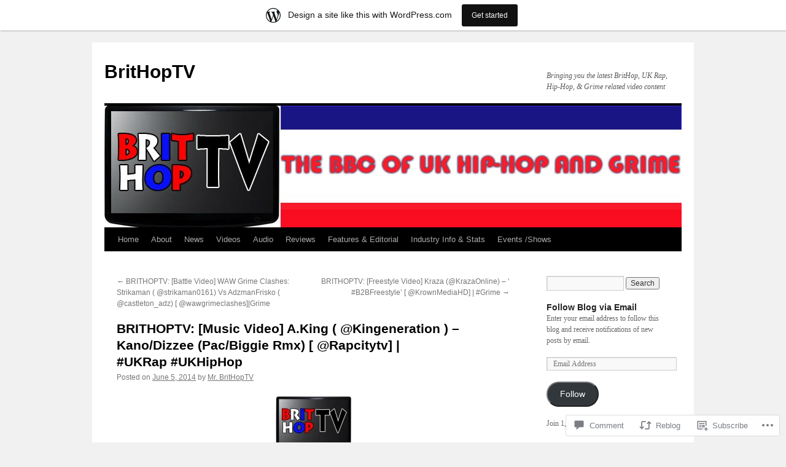

--- FILE ---
content_type: text/html; charset=UTF-8
request_url: https://brithoptv.wordpress.com/2014/06/05/brithoptv-music-video-a-king-kingeneration-kanodizzee-pacbiggie-rmx-rapcitytv-ukrap-ukhiphop/
body_size: 29731
content:
<!DOCTYPE html>
<html lang="en">
<head>
<meta charset="UTF-8" />
<title>
BRITHOPTV: [Music Video] A.King ( @Kingeneration ) &#8211; Kano/Dizzee (Pac/Biggie Rmx) [ @Rapcitytv] | #UKRap #UKHipHop | BritHopTV</title>
<link rel="profile" href="https://gmpg.org/xfn/11" />
<link rel="stylesheet" type="text/css" media="all" href="https://s0.wp.com/wp-content/themes/pub/twentyten/style.css?m=1659017451i&amp;ver=20190507" />
<link rel="pingback" href="https://brithoptv.wordpress.com/xmlrpc.php">
<meta name='robots' content='max-image-preview:large' />
<link rel='dns-prefetch' href='//widgets.wp.com' />
<link rel='dns-prefetch' href='//s0.wp.com' />
<link rel="alternate" type="application/rss+xml" title="BritHopTV &raquo; Feed" href="https://brithoptv.wordpress.com/feed/" />
<link rel="alternate" type="application/rss+xml" title="BritHopTV &raquo; Comments Feed" href="https://brithoptv.wordpress.com/comments/feed/" />
<link rel="alternate" type="application/rss+xml" title="BritHopTV &raquo; BRITHOPTV: [Music Video] A.King ( @Kingeneration ) &#8211; Kano/Dizzee (Pac/Biggie Rmx) [ @Rapcitytv] | #UKRap&nbsp;#UKHipHop Comments Feed" href="https://brithoptv.wordpress.com/2014/06/05/brithoptv-music-video-a-king-kingeneration-kanodizzee-pacbiggie-rmx-rapcitytv-ukrap-ukhiphop/feed/" />
	<script type="text/javascript">
		/* <![CDATA[ */
		function addLoadEvent(func) {
			var oldonload = window.onload;
			if (typeof window.onload != 'function') {
				window.onload = func;
			} else {
				window.onload = function () {
					oldonload();
					func();
				}
			}
		}
		/* ]]> */
	</script>
	<link crossorigin='anonymous' rel='stylesheet' id='all-css-0-1' href='/_static/??-eJxtjNsKwjAQRH/IuBYl4oP4LWm6hDSbbMhu8Pe1pSheXgbOcGbgXo3nolgUcjeVeohFYEatzqeNITMvMXVCgYbkFCdTWfSL9l5kB/8vKSZ8H6/0o4/E4TXIriXUWIIZXYOn+tks41u+Dmc72NPhYo/zAy/zS9w=&cssminify=yes' type='text/css' media='all' />
<style id='wp-emoji-styles-inline-css'>

	img.wp-smiley, img.emoji {
		display: inline !important;
		border: none !important;
		box-shadow: none !important;
		height: 1em !important;
		width: 1em !important;
		margin: 0 0.07em !important;
		vertical-align: -0.1em !important;
		background: none !important;
		padding: 0 !important;
	}
/*# sourceURL=wp-emoji-styles-inline-css */
</style>
<link crossorigin='anonymous' rel='stylesheet' id='all-css-2-1' href='/wp-content/plugins/gutenberg-core/v22.2.0/build/styles/block-library/style.css?m=1764855221i&cssminify=yes' type='text/css' media='all' />
<style id='wp-block-library-inline-css'>
.has-text-align-justify {
	text-align:justify;
}
.has-text-align-justify{text-align:justify;}

/*# sourceURL=wp-block-library-inline-css */
</style><link crossorigin='anonymous' rel='stylesheet' id='all-css-0-2' href='/_static/??-eJzTLy/QzcxLzilNSS3WzyrWz01NyUxMzUnNTc0rQeEU5CRWphbp5qSmJyZX6uVm5uklFxfr6OPTDpRD5sM02efaGpoZmFkYGRuZGmQBAHPvL0Y=&cssminify=yes' type='text/css' media='all' />
<style id='global-styles-inline-css'>
:root{--wp--preset--aspect-ratio--square: 1;--wp--preset--aspect-ratio--4-3: 4/3;--wp--preset--aspect-ratio--3-4: 3/4;--wp--preset--aspect-ratio--3-2: 3/2;--wp--preset--aspect-ratio--2-3: 2/3;--wp--preset--aspect-ratio--16-9: 16/9;--wp--preset--aspect-ratio--9-16: 9/16;--wp--preset--color--black: #000;--wp--preset--color--cyan-bluish-gray: #abb8c3;--wp--preset--color--white: #fff;--wp--preset--color--pale-pink: #f78da7;--wp--preset--color--vivid-red: #cf2e2e;--wp--preset--color--luminous-vivid-orange: #ff6900;--wp--preset--color--luminous-vivid-amber: #fcb900;--wp--preset--color--light-green-cyan: #7bdcb5;--wp--preset--color--vivid-green-cyan: #00d084;--wp--preset--color--pale-cyan-blue: #8ed1fc;--wp--preset--color--vivid-cyan-blue: #0693e3;--wp--preset--color--vivid-purple: #9b51e0;--wp--preset--color--blue: #0066cc;--wp--preset--color--medium-gray: #666;--wp--preset--color--light-gray: #f1f1f1;--wp--preset--gradient--vivid-cyan-blue-to-vivid-purple: linear-gradient(135deg,rgb(6,147,227) 0%,rgb(155,81,224) 100%);--wp--preset--gradient--light-green-cyan-to-vivid-green-cyan: linear-gradient(135deg,rgb(122,220,180) 0%,rgb(0,208,130) 100%);--wp--preset--gradient--luminous-vivid-amber-to-luminous-vivid-orange: linear-gradient(135deg,rgb(252,185,0) 0%,rgb(255,105,0) 100%);--wp--preset--gradient--luminous-vivid-orange-to-vivid-red: linear-gradient(135deg,rgb(255,105,0) 0%,rgb(207,46,46) 100%);--wp--preset--gradient--very-light-gray-to-cyan-bluish-gray: linear-gradient(135deg,rgb(238,238,238) 0%,rgb(169,184,195) 100%);--wp--preset--gradient--cool-to-warm-spectrum: linear-gradient(135deg,rgb(74,234,220) 0%,rgb(151,120,209) 20%,rgb(207,42,186) 40%,rgb(238,44,130) 60%,rgb(251,105,98) 80%,rgb(254,248,76) 100%);--wp--preset--gradient--blush-light-purple: linear-gradient(135deg,rgb(255,206,236) 0%,rgb(152,150,240) 100%);--wp--preset--gradient--blush-bordeaux: linear-gradient(135deg,rgb(254,205,165) 0%,rgb(254,45,45) 50%,rgb(107,0,62) 100%);--wp--preset--gradient--luminous-dusk: linear-gradient(135deg,rgb(255,203,112) 0%,rgb(199,81,192) 50%,rgb(65,88,208) 100%);--wp--preset--gradient--pale-ocean: linear-gradient(135deg,rgb(255,245,203) 0%,rgb(182,227,212) 50%,rgb(51,167,181) 100%);--wp--preset--gradient--electric-grass: linear-gradient(135deg,rgb(202,248,128) 0%,rgb(113,206,126) 100%);--wp--preset--gradient--midnight: linear-gradient(135deg,rgb(2,3,129) 0%,rgb(40,116,252) 100%);--wp--preset--font-size--small: 13px;--wp--preset--font-size--medium: 20px;--wp--preset--font-size--large: 36px;--wp--preset--font-size--x-large: 42px;--wp--preset--font-family--albert-sans: 'Albert Sans', sans-serif;--wp--preset--font-family--alegreya: Alegreya, serif;--wp--preset--font-family--arvo: Arvo, serif;--wp--preset--font-family--bodoni-moda: 'Bodoni Moda', serif;--wp--preset--font-family--bricolage-grotesque: 'Bricolage Grotesque', sans-serif;--wp--preset--font-family--cabin: Cabin, sans-serif;--wp--preset--font-family--chivo: Chivo, sans-serif;--wp--preset--font-family--commissioner: Commissioner, sans-serif;--wp--preset--font-family--cormorant: Cormorant, serif;--wp--preset--font-family--courier-prime: 'Courier Prime', monospace;--wp--preset--font-family--crimson-pro: 'Crimson Pro', serif;--wp--preset--font-family--dm-mono: 'DM Mono', monospace;--wp--preset--font-family--dm-sans: 'DM Sans', sans-serif;--wp--preset--font-family--dm-serif-display: 'DM Serif Display', serif;--wp--preset--font-family--domine: Domine, serif;--wp--preset--font-family--eb-garamond: 'EB Garamond', serif;--wp--preset--font-family--epilogue: Epilogue, sans-serif;--wp--preset--font-family--fahkwang: Fahkwang, sans-serif;--wp--preset--font-family--figtree: Figtree, sans-serif;--wp--preset--font-family--fira-sans: 'Fira Sans', sans-serif;--wp--preset--font-family--fjalla-one: 'Fjalla One', sans-serif;--wp--preset--font-family--fraunces: Fraunces, serif;--wp--preset--font-family--gabarito: Gabarito, system-ui;--wp--preset--font-family--ibm-plex-mono: 'IBM Plex Mono', monospace;--wp--preset--font-family--ibm-plex-sans: 'IBM Plex Sans', sans-serif;--wp--preset--font-family--ibarra-real-nova: 'Ibarra Real Nova', serif;--wp--preset--font-family--instrument-serif: 'Instrument Serif', serif;--wp--preset--font-family--inter: Inter, sans-serif;--wp--preset--font-family--josefin-sans: 'Josefin Sans', sans-serif;--wp--preset--font-family--jost: Jost, sans-serif;--wp--preset--font-family--libre-baskerville: 'Libre Baskerville', serif;--wp--preset--font-family--libre-franklin: 'Libre Franklin', sans-serif;--wp--preset--font-family--literata: Literata, serif;--wp--preset--font-family--lora: Lora, serif;--wp--preset--font-family--merriweather: Merriweather, serif;--wp--preset--font-family--montserrat: Montserrat, sans-serif;--wp--preset--font-family--newsreader: Newsreader, serif;--wp--preset--font-family--noto-sans-mono: 'Noto Sans Mono', sans-serif;--wp--preset--font-family--nunito: Nunito, sans-serif;--wp--preset--font-family--open-sans: 'Open Sans', sans-serif;--wp--preset--font-family--overpass: Overpass, sans-serif;--wp--preset--font-family--pt-serif: 'PT Serif', serif;--wp--preset--font-family--petrona: Petrona, serif;--wp--preset--font-family--piazzolla: Piazzolla, serif;--wp--preset--font-family--playfair-display: 'Playfair Display', serif;--wp--preset--font-family--plus-jakarta-sans: 'Plus Jakarta Sans', sans-serif;--wp--preset--font-family--poppins: Poppins, sans-serif;--wp--preset--font-family--raleway: Raleway, sans-serif;--wp--preset--font-family--roboto: Roboto, sans-serif;--wp--preset--font-family--roboto-slab: 'Roboto Slab', serif;--wp--preset--font-family--rubik: Rubik, sans-serif;--wp--preset--font-family--rufina: Rufina, serif;--wp--preset--font-family--sora: Sora, sans-serif;--wp--preset--font-family--source-sans-3: 'Source Sans 3', sans-serif;--wp--preset--font-family--source-serif-4: 'Source Serif 4', serif;--wp--preset--font-family--space-mono: 'Space Mono', monospace;--wp--preset--font-family--syne: Syne, sans-serif;--wp--preset--font-family--texturina: Texturina, serif;--wp--preset--font-family--urbanist: Urbanist, sans-serif;--wp--preset--font-family--work-sans: 'Work Sans', sans-serif;--wp--preset--spacing--20: 0.44rem;--wp--preset--spacing--30: 0.67rem;--wp--preset--spacing--40: 1rem;--wp--preset--spacing--50: 1.5rem;--wp--preset--spacing--60: 2.25rem;--wp--preset--spacing--70: 3.38rem;--wp--preset--spacing--80: 5.06rem;--wp--preset--shadow--natural: 6px 6px 9px rgba(0, 0, 0, 0.2);--wp--preset--shadow--deep: 12px 12px 50px rgba(0, 0, 0, 0.4);--wp--preset--shadow--sharp: 6px 6px 0px rgba(0, 0, 0, 0.2);--wp--preset--shadow--outlined: 6px 6px 0px -3px rgb(255, 255, 255), 6px 6px rgb(0, 0, 0);--wp--preset--shadow--crisp: 6px 6px 0px rgb(0, 0, 0);}:where(.is-layout-flex){gap: 0.5em;}:where(.is-layout-grid){gap: 0.5em;}body .is-layout-flex{display: flex;}.is-layout-flex{flex-wrap: wrap;align-items: center;}.is-layout-flex > :is(*, div){margin: 0;}body .is-layout-grid{display: grid;}.is-layout-grid > :is(*, div){margin: 0;}:where(.wp-block-columns.is-layout-flex){gap: 2em;}:where(.wp-block-columns.is-layout-grid){gap: 2em;}:where(.wp-block-post-template.is-layout-flex){gap: 1.25em;}:where(.wp-block-post-template.is-layout-grid){gap: 1.25em;}.has-black-color{color: var(--wp--preset--color--black) !important;}.has-cyan-bluish-gray-color{color: var(--wp--preset--color--cyan-bluish-gray) !important;}.has-white-color{color: var(--wp--preset--color--white) !important;}.has-pale-pink-color{color: var(--wp--preset--color--pale-pink) !important;}.has-vivid-red-color{color: var(--wp--preset--color--vivid-red) !important;}.has-luminous-vivid-orange-color{color: var(--wp--preset--color--luminous-vivid-orange) !important;}.has-luminous-vivid-amber-color{color: var(--wp--preset--color--luminous-vivid-amber) !important;}.has-light-green-cyan-color{color: var(--wp--preset--color--light-green-cyan) !important;}.has-vivid-green-cyan-color{color: var(--wp--preset--color--vivid-green-cyan) !important;}.has-pale-cyan-blue-color{color: var(--wp--preset--color--pale-cyan-blue) !important;}.has-vivid-cyan-blue-color{color: var(--wp--preset--color--vivid-cyan-blue) !important;}.has-vivid-purple-color{color: var(--wp--preset--color--vivid-purple) !important;}.has-black-background-color{background-color: var(--wp--preset--color--black) !important;}.has-cyan-bluish-gray-background-color{background-color: var(--wp--preset--color--cyan-bluish-gray) !important;}.has-white-background-color{background-color: var(--wp--preset--color--white) !important;}.has-pale-pink-background-color{background-color: var(--wp--preset--color--pale-pink) !important;}.has-vivid-red-background-color{background-color: var(--wp--preset--color--vivid-red) !important;}.has-luminous-vivid-orange-background-color{background-color: var(--wp--preset--color--luminous-vivid-orange) !important;}.has-luminous-vivid-amber-background-color{background-color: var(--wp--preset--color--luminous-vivid-amber) !important;}.has-light-green-cyan-background-color{background-color: var(--wp--preset--color--light-green-cyan) !important;}.has-vivid-green-cyan-background-color{background-color: var(--wp--preset--color--vivid-green-cyan) !important;}.has-pale-cyan-blue-background-color{background-color: var(--wp--preset--color--pale-cyan-blue) !important;}.has-vivid-cyan-blue-background-color{background-color: var(--wp--preset--color--vivid-cyan-blue) !important;}.has-vivid-purple-background-color{background-color: var(--wp--preset--color--vivid-purple) !important;}.has-black-border-color{border-color: var(--wp--preset--color--black) !important;}.has-cyan-bluish-gray-border-color{border-color: var(--wp--preset--color--cyan-bluish-gray) !important;}.has-white-border-color{border-color: var(--wp--preset--color--white) !important;}.has-pale-pink-border-color{border-color: var(--wp--preset--color--pale-pink) !important;}.has-vivid-red-border-color{border-color: var(--wp--preset--color--vivid-red) !important;}.has-luminous-vivid-orange-border-color{border-color: var(--wp--preset--color--luminous-vivid-orange) !important;}.has-luminous-vivid-amber-border-color{border-color: var(--wp--preset--color--luminous-vivid-amber) !important;}.has-light-green-cyan-border-color{border-color: var(--wp--preset--color--light-green-cyan) !important;}.has-vivid-green-cyan-border-color{border-color: var(--wp--preset--color--vivid-green-cyan) !important;}.has-pale-cyan-blue-border-color{border-color: var(--wp--preset--color--pale-cyan-blue) !important;}.has-vivid-cyan-blue-border-color{border-color: var(--wp--preset--color--vivid-cyan-blue) !important;}.has-vivid-purple-border-color{border-color: var(--wp--preset--color--vivid-purple) !important;}.has-vivid-cyan-blue-to-vivid-purple-gradient-background{background: var(--wp--preset--gradient--vivid-cyan-blue-to-vivid-purple) !important;}.has-light-green-cyan-to-vivid-green-cyan-gradient-background{background: var(--wp--preset--gradient--light-green-cyan-to-vivid-green-cyan) !important;}.has-luminous-vivid-amber-to-luminous-vivid-orange-gradient-background{background: var(--wp--preset--gradient--luminous-vivid-amber-to-luminous-vivid-orange) !important;}.has-luminous-vivid-orange-to-vivid-red-gradient-background{background: var(--wp--preset--gradient--luminous-vivid-orange-to-vivid-red) !important;}.has-very-light-gray-to-cyan-bluish-gray-gradient-background{background: var(--wp--preset--gradient--very-light-gray-to-cyan-bluish-gray) !important;}.has-cool-to-warm-spectrum-gradient-background{background: var(--wp--preset--gradient--cool-to-warm-spectrum) !important;}.has-blush-light-purple-gradient-background{background: var(--wp--preset--gradient--blush-light-purple) !important;}.has-blush-bordeaux-gradient-background{background: var(--wp--preset--gradient--blush-bordeaux) !important;}.has-luminous-dusk-gradient-background{background: var(--wp--preset--gradient--luminous-dusk) !important;}.has-pale-ocean-gradient-background{background: var(--wp--preset--gradient--pale-ocean) !important;}.has-electric-grass-gradient-background{background: var(--wp--preset--gradient--electric-grass) !important;}.has-midnight-gradient-background{background: var(--wp--preset--gradient--midnight) !important;}.has-small-font-size{font-size: var(--wp--preset--font-size--small) !important;}.has-medium-font-size{font-size: var(--wp--preset--font-size--medium) !important;}.has-large-font-size{font-size: var(--wp--preset--font-size--large) !important;}.has-x-large-font-size{font-size: var(--wp--preset--font-size--x-large) !important;}.has-albert-sans-font-family{font-family: var(--wp--preset--font-family--albert-sans) !important;}.has-alegreya-font-family{font-family: var(--wp--preset--font-family--alegreya) !important;}.has-arvo-font-family{font-family: var(--wp--preset--font-family--arvo) !important;}.has-bodoni-moda-font-family{font-family: var(--wp--preset--font-family--bodoni-moda) !important;}.has-bricolage-grotesque-font-family{font-family: var(--wp--preset--font-family--bricolage-grotesque) !important;}.has-cabin-font-family{font-family: var(--wp--preset--font-family--cabin) !important;}.has-chivo-font-family{font-family: var(--wp--preset--font-family--chivo) !important;}.has-commissioner-font-family{font-family: var(--wp--preset--font-family--commissioner) !important;}.has-cormorant-font-family{font-family: var(--wp--preset--font-family--cormorant) !important;}.has-courier-prime-font-family{font-family: var(--wp--preset--font-family--courier-prime) !important;}.has-crimson-pro-font-family{font-family: var(--wp--preset--font-family--crimson-pro) !important;}.has-dm-mono-font-family{font-family: var(--wp--preset--font-family--dm-mono) !important;}.has-dm-sans-font-family{font-family: var(--wp--preset--font-family--dm-sans) !important;}.has-dm-serif-display-font-family{font-family: var(--wp--preset--font-family--dm-serif-display) !important;}.has-domine-font-family{font-family: var(--wp--preset--font-family--domine) !important;}.has-eb-garamond-font-family{font-family: var(--wp--preset--font-family--eb-garamond) !important;}.has-epilogue-font-family{font-family: var(--wp--preset--font-family--epilogue) !important;}.has-fahkwang-font-family{font-family: var(--wp--preset--font-family--fahkwang) !important;}.has-figtree-font-family{font-family: var(--wp--preset--font-family--figtree) !important;}.has-fira-sans-font-family{font-family: var(--wp--preset--font-family--fira-sans) !important;}.has-fjalla-one-font-family{font-family: var(--wp--preset--font-family--fjalla-one) !important;}.has-fraunces-font-family{font-family: var(--wp--preset--font-family--fraunces) !important;}.has-gabarito-font-family{font-family: var(--wp--preset--font-family--gabarito) !important;}.has-ibm-plex-mono-font-family{font-family: var(--wp--preset--font-family--ibm-plex-mono) !important;}.has-ibm-plex-sans-font-family{font-family: var(--wp--preset--font-family--ibm-plex-sans) !important;}.has-ibarra-real-nova-font-family{font-family: var(--wp--preset--font-family--ibarra-real-nova) !important;}.has-instrument-serif-font-family{font-family: var(--wp--preset--font-family--instrument-serif) !important;}.has-inter-font-family{font-family: var(--wp--preset--font-family--inter) !important;}.has-josefin-sans-font-family{font-family: var(--wp--preset--font-family--josefin-sans) !important;}.has-jost-font-family{font-family: var(--wp--preset--font-family--jost) !important;}.has-libre-baskerville-font-family{font-family: var(--wp--preset--font-family--libre-baskerville) !important;}.has-libre-franklin-font-family{font-family: var(--wp--preset--font-family--libre-franklin) !important;}.has-literata-font-family{font-family: var(--wp--preset--font-family--literata) !important;}.has-lora-font-family{font-family: var(--wp--preset--font-family--lora) !important;}.has-merriweather-font-family{font-family: var(--wp--preset--font-family--merriweather) !important;}.has-montserrat-font-family{font-family: var(--wp--preset--font-family--montserrat) !important;}.has-newsreader-font-family{font-family: var(--wp--preset--font-family--newsreader) !important;}.has-noto-sans-mono-font-family{font-family: var(--wp--preset--font-family--noto-sans-mono) !important;}.has-nunito-font-family{font-family: var(--wp--preset--font-family--nunito) !important;}.has-open-sans-font-family{font-family: var(--wp--preset--font-family--open-sans) !important;}.has-overpass-font-family{font-family: var(--wp--preset--font-family--overpass) !important;}.has-pt-serif-font-family{font-family: var(--wp--preset--font-family--pt-serif) !important;}.has-petrona-font-family{font-family: var(--wp--preset--font-family--petrona) !important;}.has-piazzolla-font-family{font-family: var(--wp--preset--font-family--piazzolla) !important;}.has-playfair-display-font-family{font-family: var(--wp--preset--font-family--playfair-display) !important;}.has-plus-jakarta-sans-font-family{font-family: var(--wp--preset--font-family--plus-jakarta-sans) !important;}.has-poppins-font-family{font-family: var(--wp--preset--font-family--poppins) !important;}.has-raleway-font-family{font-family: var(--wp--preset--font-family--raleway) !important;}.has-roboto-font-family{font-family: var(--wp--preset--font-family--roboto) !important;}.has-roboto-slab-font-family{font-family: var(--wp--preset--font-family--roboto-slab) !important;}.has-rubik-font-family{font-family: var(--wp--preset--font-family--rubik) !important;}.has-rufina-font-family{font-family: var(--wp--preset--font-family--rufina) !important;}.has-sora-font-family{font-family: var(--wp--preset--font-family--sora) !important;}.has-source-sans-3-font-family{font-family: var(--wp--preset--font-family--source-sans-3) !important;}.has-source-serif-4-font-family{font-family: var(--wp--preset--font-family--source-serif-4) !important;}.has-space-mono-font-family{font-family: var(--wp--preset--font-family--space-mono) !important;}.has-syne-font-family{font-family: var(--wp--preset--font-family--syne) !important;}.has-texturina-font-family{font-family: var(--wp--preset--font-family--texturina) !important;}.has-urbanist-font-family{font-family: var(--wp--preset--font-family--urbanist) !important;}.has-work-sans-font-family{font-family: var(--wp--preset--font-family--work-sans) !important;}
/*# sourceURL=global-styles-inline-css */
</style>

<style id='classic-theme-styles-inline-css'>
/*! This file is auto-generated */
.wp-block-button__link{color:#fff;background-color:#32373c;border-radius:9999px;box-shadow:none;text-decoration:none;padding:calc(.667em + 2px) calc(1.333em + 2px);font-size:1.125em}.wp-block-file__button{background:#32373c;color:#fff;text-decoration:none}
/*# sourceURL=/wp-includes/css/classic-themes.min.css */
</style>
<link crossorigin='anonymous' rel='stylesheet' id='all-css-4-1' href='/_static/??-eJx9jskOwjAMRH+IYPblgPgUlMWClDqJYqf9fVxVXABxseSZefbAWIzPSTAJUDOlb/eYGHyuqDoVK6AJwhAt9kgaW3rmBfzGxqKMca5UZDY6KTYy8lCQ/3EdSrH+aVSaT8wGUM7pbd4GTCFXsE0yWZHovzDg6sG12AcYsDp9reLUmT/3qcyVLuvj4bRd7fbnTfcCmvdj7g==&cssminify=yes' type='text/css' media='all' />
<link rel='stylesheet' id='verbum-gutenberg-css-css' href='https://widgets.wp.com/verbum-block-editor/block-editor.css?ver=1738686361' media='all' />
<link crossorigin='anonymous' rel='stylesheet' id='all-css-6-1' href='/_static/??/wp-content/themes/pub/twentyten/blocks.css,/wp-content/themes/pub/twentyten/style-wpcom.css?m=1610459589j&cssminify=yes' type='text/css' media='all' />
<style id='jetpack_facebook_likebox-inline-css'>
.widget_facebook_likebox {
	overflow: hidden;
}

/*# sourceURL=/wp-content/mu-plugins/jetpack-plugin/moon/modules/widgets/facebook-likebox/style.css */
</style>
<link crossorigin='anonymous' rel='stylesheet' id='all-css-8-1' href='/_static/??-eJzTLy/QTc7PK0nNK9HPLdUtyClNz8wr1i9KTcrJTwcy0/WTi5G5ekCujj52Temp+bo5+cmJJZn5eSgc3bScxMwikFb7XFtDE1NLExMLc0OTLACohS2q&cssminify=yes' type='text/css' media='all' />
<style id='jetpack-global-styles-frontend-style-inline-css'>
:root { --font-headings: unset; --font-base: unset; --font-headings-default: -apple-system,BlinkMacSystemFont,"Segoe UI",Roboto,Oxygen-Sans,Ubuntu,Cantarell,"Helvetica Neue",sans-serif; --font-base-default: -apple-system,BlinkMacSystemFont,"Segoe UI",Roboto,Oxygen-Sans,Ubuntu,Cantarell,"Helvetica Neue",sans-serif;}
/*# sourceURL=jetpack-global-styles-frontend-style-inline-css */
</style>
<link crossorigin='anonymous' rel='stylesheet' id='all-css-10-1' href='/_static/??-eJyNjcEKwjAQRH/IuFRT6kX8FNkmS5K6yQY3Qfx7bfEiXrwM82B4A49qnJRGpUHupnIPqSgs1Cq624chi6zhO5OCRryTR++fW00l7J3qDv43XVNxoOISsmEJol/wY2uR8vs3WggsM/I6uOTzMI3Hw8lOg11eUT1JKA==&cssminify=yes' type='text/css' media='all' />
<script type="text/javascript" id="jetpack_related-posts-js-extra">
/* <![CDATA[ */
var related_posts_js_options = {"post_heading":"h4"};
//# sourceURL=jetpack_related-posts-js-extra
/* ]]> */
</script>
<script type="text/javascript" id="wpcom-actionbar-placeholder-js-extra">
/* <![CDATA[ */
var actionbardata = {"siteID":"18400074","postID":"4660","siteURL":"https://brithoptv.wordpress.com","xhrURL":"https://brithoptv.wordpress.com/wp-admin/admin-ajax.php","nonce":"2b992cfbfc","isLoggedIn":"","statusMessage":"","subsEmailDefault":"instantly","proxyScriptUrl":"https://s0.wp.com/wp-content/js/wpcom-proxy-request.js?m=1513050504i&amp;ver=20211021","shortlink":"https://wp.me/p1fcHo-1da","i18n":{"followedText":"New posts from this site will now appear in your \u003Ca href=\"https://wordpress.com/reader\"\u003EReader\u003C/a\u003E","foldBar":"Collapse this bar","unfoldBar":"Expand this bar","shortLinkCopied":"Shortlink copied to clipboard."}};
//# sourceURL=wpcom-actionbar-placeholder-js-extra
/* ]]> */
</script>
<script type="text/javascript" id="jetpack-mu-wpcom-settings-js-before">
/* <![CDATA[ */
var JETPACK_MU_WPCOM_SETTINGS = {"assetsUrl":"https://s0.wp.com/wp-content/mu-plugins/jetpack-mu-wpcom-plugin/moon/jetpack_vendor/automattic/jetpack-mu-wpcom/src/build/"};
//# sourceURL=jetpack-mu-wpcom-settings-js-before
/* ]]> */
</script>
<script crossorigin='anonymous' type='text/javascript'  src='/_static/??/wp-content/mu-plugins/jetpack-plugin/moon/_inc/build/related-posts/related-posts.min.js,/wp-content/js/rlt-proxy.js?m=1755006225j'></script>
<script type="text/javascript" id="rlt-proxy-js-after">
/* <![CDATA[ */
	rltInitialize( {"token":null,"iframeOrigins":["https:\/\/widgets.wp.com"]} );
//# sourceURL=rlt-proxy-js-after
/* ]]> */
</script>
<link rel="EditURI" type="application/rsd+xml" title="RSD" href="https://brithoptv.wordpress.com/xmlrpc.php?rsd" />
<meta name="generator" content="WordPress.com" />
<link rel="canonical" href="https://brithoptv.wordpress.com/2014/06/05/brithoptv-music-video-a-king-kingeneration-kanodizzee-pacbiggie-rmx-rapcitytv-ukrap-ukhiphop/" />
<link rel='shortlink' href='https://wp.me/p1fcHo-1da' />
<link rel="alternate" type="application/json+oembed" href="https://public-api.wordpress.com/oembed/?format=json&amp;url=https%3A%2F%2Fbrithoptv.wordpress.com%2F2014%2F06%2F05%2Fbrithoptv-music-video-a-king-kingeneration-kanodizzee-pacbiggie-rmx-rapcitytv-ukrap-ukhiphop%2F&amp;for=wpcom-auto-discovery" /><link rel="alternate" type="application/xml+oembed" href="https://public-api.wordpress.com/oembed/?format=xml&amp;url=https%3A%2F%2Fbrithoptv.wordpress.com%2F2014%2F06%2F05%2Fbrithoptv-music-video-a-king-kingeneration-kanodizzee-pacbiggie-rmx-rapcitytv-ukrap-ukhiphop%2F&amp;for=wpcom-auto-discovery" />
<!-- Jetpack Open Graph Tags -->
<meta property="og:type" content="article" />
<meta property="og:title" content="BRITHOPTV: [Music Video] A.King ( @Kingeneration ) &#8211; Kano/Dizzee (Pac/Biggie Rmx) [ @Rapcitytv] | #UKRap #UKHipHop" />
<meta property="og:url" content="https://brithoptv.wordpress.com/2014/06/05/brithoptv-music-video-a-king-kingeneration-kanodizzee-pacbiggie-rmx-rapcitytv-ukrap-ukhiphop/" />
<meta property="og:description" content="A.King ( @Kingeneration ) &#8211; Kano/Dizzee (Pac/Biggie Rmx) [ @Rapcitytv]  5th June 2014 w/c 2nd June 2014" />
<meta property="article:published_time" content="2014-06-05T08:00:36+00:00" />
<meta property="article:modified_time" content="2014-06-04T23:54:49+00:00" />
<meta property="og:site_name" content="BritHopTV" />
<meta property="og:image" content="http://img.youtube.com/vi/QUnoXrrao3k/0.jpg" />
<meta property="og:image:secure_url" content="https://img.youtube.com/vi/QUnoXrrao3k/0.jpg" />
<meta property="og:image:width" content="150" />
<meta property="og:image:height" content="124" />
<meta property="og:image:alt" content="" />
<meta property="og:locale" content="en_US" />
<meta property="og:video:type" content="text/html" />
<meta property="og:video" content="http://www.youtube.com/embed/QUnoXrrao3k" />
<meta property="og:video:secure_url" content="https://www.youtube.com/embed/QUnoXrrao3k" />
<meta property="fb:app_id" content="249643311490" />
<meta property="article:publisher" content="https://www.facebook.com/WordPresscom" />
<meta name="twitter:creator" content="@BritHopTV" />
<meta name="twitter:site" content="@BritHopTV" />
<meta name="twitter:text:title" content="BRITHOPTV: [Music Video] A.King ( @Kingeneration ) &#8211; Kano/Dizzee (Pac/Biggie Rmx) [ @Rapcitytv] | #UKRap&nbsp;#UKHipHop" />
<meta name="twitter:image" content="https://brithoptv.wordpress.com/wp-content/uploads/2010/12/brithop61.jpg?w=144" />
<meta name="twitter:card" content="summary" />

<!-- End Jetpack Open Graph Tags -->
<link rel="shortcut icon" type="image/x-icon" href="https://secure.gravatar.com/blavatar/a27bcb53fffa38ba0807a3891f29d2428ca52815711f12f84c8f25ca5d6dd913?s=32" sizes="16x16" />
<link rel="icon" type="image/x-icon" href="https://secure.gravatar.com/blavatar/a27bcb53fffa38ba0807a3891f29d2428ca52815711f12f84c8f25ca5d6dd913?s=32" sizes="16x16" />
<link rel="apple-touch-icon" href="https://secure.gravatar.com/blavatar/a27bcb53fffa38ba0807a3891f29d2428ca52815711f12f84c8f25ca5d6dd913?s=114" />
<link rel='openid.server' href='https://brithoptv.wordpress.com/?openidserver=1' />
<link rel='openid.delegate' href='https://brithoptv.wordpress.com/' />
<link rel="search" type="application/opensearchdescription+xml" href="https://brithoptv.wordpress.com/osd.xml" title="BritHopTV" />
<link rel="search" type="application/opensearchdescription+xml" href="https://s1.wp.com/opensearch.xml" title="WordPress.com" />
		<style type="text/css">
			.recentcomments a {
				display: inline !important;
				padding: 0 !important;
				margin: 0 !important;
			}

			table.recentcommentsavatartop img.avatar, table.recentcommentsavatarend img.avatar {
				border: 0px;
				margin: 0;
			}

			table.recentcommentsavatartop a, table.recentcommentsavatarend a {
				border: 0px !important;
				background-color: transparent !important;
			}

			td.recentcommentsavatarend, td.recentcommentsavatartop {
				padding: 0px 0px 1px 0px;
				margin: 0px;
			}

			td.recentcommentstextend {
				border: none !important;
				padding: 0px 0px 2px 10px;
			}

			.rtl td.recentcommentstextend {
				padding: 0px 10px 2px 0px;
			}

			td.recentcommentstexttop {
				border: none;
				padding: 0px 0px 0px 10px;
			}

			.rtl td.recentcommentstexttop {
				padding: 0px 10px 0px 0px;
			}
		</style>
		<meta name="description" content="A.King ( @Kingeneration ) - Kano/Dizzee (Pac/Biggie Rmx) [ @Rapcitytv]  5th June 2014 w/c 2nd June 2014" />
<link crossorigin='anonymous' rel='stylesheet' id='all-css-0-3' href='/_static/??-eJydjtsKwjAQRH/IdqlFiw/ip0i6Wcq2STZkE/L7rXjDN/VtZjgcBmpsUEKmkMGXJroycVCYKUeDy6ODFwlw5YAwOsFFQStHSi2q7uB7gxdbHCmgSVKU3At6Dr8K75cKOwtaRsXEMbNs8EdrPYd/r1a2E2WFjctmSsa/00158eduOPSn4dh3+3kFR5h+Wg==&cssminify=yes' type='text/css' media='all' />
</head>

<body class="wp-singular post-template-default single single-post postid-4660 single-format-standard wp-theme-pubtwentyten customizer-styles-applied jetpack-reblog-enabled has-marketing-bar has-marketing-bar-theme-twenty-ten">
<div id="wrapper" class="hfeed">
	<div id="header">
		<div id="masthead">
			<div id="branding" role="banner">
								<div id="site-title">
					<span>
						<a href="https://brithoptv.wordpress.com/" title="BritHopTV" rel="home">BritHopTV</a>
					</span>
				</div>
				<div id="site-description">Bringing you the latest BritHop, UK Rap, Hip-Hop, &amp; Grime related video content</div>

									<a class="home-link" href="https://brithoptv.wordpress.com/" title="BritHopTV" rel="home">
						<img src="https://brithoptv.wordpress.com/wp-content/uploads/2014/03/cropped-wordpress-banner-jpeg.jpg" width="940" height="198" alt="" />
					</a>
								</div><!-- #branding -->

			<div id="access" role="navigation">
								<div class="skip-link screen-reader-text"><a href="#content" title="Skip to content">Skip to content</a></div>
				<div class="menu-header"><ul id="menu-blog-layout" class="menu"><li id="menu-item-33" class="menu-item menu-item-type-custom menu-item-object-custom menu-item-home menu-item-33"><a href="https://brithoptv.wordpress.com/">Home</a></li>
<li id="menu-item-21" class="menu-item menu-item-type-post_type menu-item-object-page menu-item-21"><a href="https://brithoptv.wordpress.com/about/">About</a></li>
<li id="menu-item-126" class="menu-item menu-item-type-taxonomy menu-item-object-category menu-item-126"><a href="https://brithoptv.wordpress.com/category/news/">News</a></li>
<li id="menu-item-6" class="menu-item menu-item-type-taxonomy menu-item-object-category current-post-ancestor menu-item-has-children menu-item-6"><a href="https://brithoptv.wordpress.com/category/videos/">Videos</a>
<ul class="sub-menu">
	<li id="menu-item-7" class="menu-item menu-item-type-taxonomy menu-item-object-category current-post-ancestor current-menu-parent current-post-parent menu-item-7"><a href="https://brithoptv.wordpress.com/category/videos/music-videos/">Music Videos</a></li>
	<li id="menu-item-8" class="menu-item menu-item-type-taxonomy menu-item-object-category menu-item-8"><a href="https://brithoptv.wordpress.com/category/videos/live-performances/">Live Performances</a></li>
	<li id="menu-item-9" class="menu-item menu-item-type-taxonomy menu-item-object-category menu-item-9"><a href="https://brithoptv.wordpress.com/category/videos/behind-the-scenes/">Behind The Scenes</a></li>
	<li id="menu-item-10" class="menu-item menu-item-type-taxonomy menu-item-object-category menu-item-10"><a href="https://brithoptv.wordpress.com/category/videos/video-diaries/">Video Diaries</a></li>
	<li id="menu-item-20" class="menu-item menu-item-type-taxonomy menu-item-object-category menu-item-20"><a href="https://brithoptv.wordpress.com/category/videos/interviews/">Interviews</a></li>
	<li id="menu-item-11" class="menu-item menu-item-type-taxonomy menu-item-object-category menu-item-11"><a href="https://brithoptv.wordpress.com/category/videos/documentaries/">Documentaries</a></li>
	<li id="menu-item-12" class="menu-item menu-item-type-taxonomy menu-item-object-category menu-item-12"><a href="https://brithoptv.wordpress.com/category/videos/freestyles/">Freestyles</a></li>
	<li id="menu-item-13" class="menu-item menu-item-type-taxonomy menu-item-object-category menu-item-13"><a href="https://brithoptv.wordpress.com/category/videos/battles/">Battles</a></li>
	<li id="menu-item-765" class="menu-item menu-item-type-taxonomy menu-item-object-category menu-item-765"><a href="https://brithoptv.wordpress.com/category/videos/web-shows/">Web shows</a></li>
	<li id="menu-item-770" class="menu-item menu-item-type-taxonomy menu-item-object-category menu-item-770"><a href="https://brithoptv.wordpress.com/category/videos/debate/">Debate</a></li>
	<li id="menu-item-771" class="menu-item menu-item-type-taxonomy menu-item-object-category menu-item-771"><a href="https://brithoptv.wordpress.com/category/videos/video-sets/">Video Sets</a></li>
</ul>
</li>
<li id="menu-item-14" class="menu-item menu-item-type-taxonomy menu-item-object-category menu-item-has-children menu-item-14"><a href="https://brithoptv.wordpress.com/category/audio/">Audio</a>
<ul class="sub-menu">
	<li id="menu-item-767" class="menu-item menu-item-type-taxonomy menu-item-object-category menu-item-767"><a href="https://brithoptv.wordpress.com/category/audio/latest-tracks/">Latest tracks</a></li>
	<li id="menu-item-17" class="menu-item menu-item-type-taxonomy menu-item-object-category menu-item-17"><a href="https://brithoptv.wordpress.com/category/reviews/epsmini-albums/">EPs/Mini Albums</a></li>
	<li id="menu-item-18" class="menu-item menu-item-type-taxonomy menu-item-object-category menu-item-18"><a href="https://brithoptv.wordpress.com/category/reviews/albums/">Albums</a></li>
	<li id="menu-item-766" class="menu-item menu-item-type-taxonomy menu-item-object-category menu-item-766"><a href="https://brithoptv.wordpress.com/category/audio/mixtapes-samplers/">Mixtapes / Samplers</a></li>
	<li id="menu-item-29984" class="menu-item menu-item-type-taxonomy menu-item-object-category menu-item-29984"><a href="https://brithoptv.wordpress.com/category/audio/podcasts/">Podcasts</a></li>
	<li id="menu-item-13969" class="menu-item menu-item-type-taxonomy menu-item-object-category menu-item-13969"><a href="https://brithoptv.wordpress.com/category/audio/audio-blog/">Audio Blog</a></li>
	<li id="menu-item-13971" class="menu-item menu-item-type-taxonomy menu-item-object-category menu-item-13971"><a href="https://brithoptv.wordpress.com/category/audio/audio-freestyles/">Audio Freestyles</a></li>
	<li id="menu-item-13974" class="menu-item menu-item-type-taxonomy menu-item-object-category menu-item-13974"><a href="https://brithoptv.wordpress.com/category/audio/live-set-audio/">Live Set (Audio)</a></li>
	<li id="menu-item-13972" class="menu-item menu-item-type-taxonomy menu-item-object-category menu-item-13972"><a href="https://brithoptv.wordpress.com/category/audio/audio-interviews/">Audio Interviews</a></li>
	<li id="menu-item-13973" class="menu-item menu-item-type-taxonomy menu-item-object-category menu-item-13973"><a href="https://brithoptv.wordpress.com/category/audio/dj-mix/">DJ Mix</a></li>
	<li id="menu-item-13975" class="menu-item menu-item-type-taxonomy menu-item-object-category menu-item-13975"><a href="https://brithoptv.wordpress.com/category/audio/radio-documentary/">Radio Documentary</a></li>
	<li id="menu-item-768" class="menu-item menu-item-type-taxonomy menu-item-object-category menu-item-768"><a href="https://brithoptv.wordpress.com/category/audio/radio-shows-sets/">Radio Shows / Sets</a></li>
</ul>
</li>
<li id="menu-item-15" class="menu-item menu-item-type-taxonomy menu-item-object-category menu-item-has-children menu-item-15"><a href="https://brithoptv.wordpress.com/category/reviews/">Reviews</a>
<ul class="sub-menu">
	<li id="menu-item-16" class="menu-item menu-item-type-taxonomy menu-item-object-category menu-item-16"><a href="https://brithoptv.wordpress.com/category/reviews/singlevideo-reviews/">Single/Video Reviews</a></li>
	<li id="menu-item-74" class="menu-item menu-item-type-taxonomy menu-item-object-category menu-item-74"><a href="https://brithoptv.wordpress.com/category/reviews/epsmini-album-reviews/">EPs/Mini Album Reviews</a></li>
	<li id="menu-item-75" class="menu-item menu-item-type-taxonomy menu-item-object-category menu-item-75"><a href="https://brithoptv.wordpress.com/category/reviews/album-reviews/">Album Reviews</a></li>
	<li id="menu-item-76" class="menu-item menu-item-type-taxonomy menu-item-object-category menu-item-76"><a href="https://brithoptv.wordpress.com/category/reviews/mixtape-reviews/">Mixtape Reviews</a></li>
	<li id="menu-item-77" class="menu-item menu-item-type-taxonomy menu-item-object-category menu-item-77"><a href="https://brithoptv.wordpress.com/category/reviews/live-performance-reviews/">Live Performance Reviews</a></li>
	<li id="menu-item-78" class="menu-item menu-item-type-taxonomy menu-item-object-category menu-item-78"><a href="https://brithoptv.wordpress.com/category/reviews/film-reviews/">Film Reviews</a></li>
</ul>
</li>
<li id="menu-item-79" class="menu-item menu-item-type-taxonomy menu-item-object-category menu-item-has-children menu-item-79"><a href="https://brithoptv.wordpress.com/category/features-editorial/">Features &amp; Editorial</a>
<ul class="sub-menu">
	<li id="menu-item-80" class="menu-item menu-item-type-taxonomy menu-item-object-category menu-item-80"><a href="https://brithoptv.wordpress.com/category/features-editorial/artist-spotlight/">Artist Spotlight</a></li>
	<li id="menu-item-2353" class="menu-item menu-item-type-taxonomy menu-item-object-category menu-item-2353"><a href="https://brithoptv.wordpress.com/category/features-editorial/articles/">Articles</a></li>
	<li id="menu-item-13967" class="menu-item menu-item-type-taxonomy menu-item-object-category menu-item-13967"><a href="https://brithoptv.wordpress.com/category/features-editorial/brithoptv-top-10/">BritHopTV Top 10</a></li>
	<li id="menu-item-81" class="menu-item menu-item-type-taxonomy menu-item-object-category menu-item-81"><a href="https://brithoptv.wordpress.com/category/features-editorial/music-business-advice/">Music Business Advice</a></li>
	<li id="menu-item-13968" class="menu-item menu-item-type-taxonomy menu-item-object-category menu-item-13968"><a href="https://brithoptv.wordpress.com/category/features-editorial/ostotd/">OSTOTD</a></li>
	<li id="menu-item-25469" class="menu-item menu-item-type-taxonomy menu-item-object-category menu-item-25469"><a href="https://brithoptv.wordpress.com/category/features-editorial/send-central-features-editorial/">Send Central</a></li>
</ul>
</li>
<li id="menu-item-82" class="menu-item menu-item-type-taxonomy menu-item-object-category menu-item-has-children menu-item-82"><a href="https://brithoptv.wordpress.com/category/industry-info-stats/">Industry Info &amp; Stats</a>
<ul class="sub-menu">
	<li id="menu-item-2144" class="menu-item menu-item-type-taxonomy menu-item-object-category menu-item-2144"><a href="https://brithoptv.wordpress.com/category/industry-info-stats/new-releases/">New Releases</a></li>
	<li id="menu-item-83" class="menu-item menu-item-type-taxonomy menu-item-object-category menu-item-83"><a href="https://brithoptv.wordpress.com/category/features-editorial/release-dates/">Release Dates</a></li>
	<li id="menu-item-13976" class="menu-item menu-item-type-taxonomy menu-item-object-category menu-item-13976"><a href="https://brithoptv.wordpress.com/category/industry-info-stats/charts/">Charts</a></li>
	<li id="menu-item-84" class="menu-item menu-item-type-taxonomy menu-item-object-category menu-item-84"><a href="https://brithoptv.wordpress.com/category/features-editorial/statisticssales-figures/">Statistics/Sales Figures</a></li>
</ul>
</li>
<li id="menu-item-769" class="menu-item menu-item-type-taxonomy menu-item-object-category menu-item-769"><a href="https://brithoptv.wordpress.com/category/events-shows/">Events /Shows</a></li>
</ul></div>			</div><!-- #access -->
		</div><!-- #masthead -->
	</div><!-- #header -->

	<div id="main">

		<div id="container">
			<div id="content" role="main">

			

				<div id="nav-above" class="navigation">
					<div class="nav-previous"><a href="https://brithoptv.wordpress.com/2014/06/04/brithoptv-battle-video-waw-grime-clashes-strikaman-strikaman0161-vs-adzmanfrisko-castleton_adz-wawgrimeclashesgrime/" rel="prev"><span class="meta-nav">&larr;</span> BRITHOPTV: [Battle Video] WAW Grime Clashes: Strikaman ( @strikaman0161) Vs AdzmanFrisko ( @castleton_adz)   [ @wawgrimeclashes]|Grime</a></div>
					<div class="nav-next"><a href="https://brithoptv.wordpress.com/2014/06/05/brithoptv-freestyle-video-krazor-krazaonline-b2bfreestyle-krownmediahd-grime/" rel="next">BRITHOPTV: [Freestyle Video] Kraza (@KrazaOnline) &#8211; &#8216; #B2BFreestyle&#8217; [ @KrownMediaHD] |&nbsp;#Grime <span class="meta-nav">&rarr;</span></a></div>
				</div><!-- #nav-above -->

				<div id="post-4660" class="post-4660 post type-post status-publish format-standard hentry category-music-videos category-new-on-brithoptv tag-pacbiggie-rmx tag-4th-june-2014 tag-a-king tag-brithoptv tag-british-hip-hop tag-british-rap tag-hip-hop tag-kanodizzee tag-music-video tag-rap tag-rap-city-tv tag-uk-hip-hop tag-uk-rap tag-uk-urban tag-uk-urban-music tag-wc-2nd-june-2014">
											<h2 class="entry-title"><a href="https://brithoptv.wordpress.com/2014/06/05/brithoptv-music-video-a-king-kingeneration-kanodizzee-pacbiggie-rmx-rapcitytv-ukrap-ukhiphop/" rel="bookmark">BRITHOPTV: [Music Video] A.King ( @Kingeneration ) &#8211; Kano/Dizzee (Pac/Biggie Rmx) [ @Rapcitytv] | #UKRap&nbsp;#UKHipHop</a></h2>					
					<div class="entry-meta">
						<span class="meta-prep meta-prep-author">Posted on</span> <a href="https://brithoptv.wordpress.com/2014/06/05/brithoptv-music-video-a-king-kingeneration-kanodizzee-pacbiggie-rmx-rapcitytv-ukrap-ukhiphop/" title="9:00 am" rel="bookmark"><span class="entry-date">June 5, 2014</span></a> <span class="meta-sep">by</span> <span class="author vcard"><a class="url fn n" href="https://brithoptv.wordpress.com/author/mrbrithoptv/" title="View all posts by Mr. BritHopTV">Mr. BritHopTV</a></span>					</div><!-- .entry-meta -->

					<div class="entry-content">
						<p style="text-align:center;"><a href="https://brithoptv.wordpress.com/about"><img data-attachment-id="59" data-permalink="https://brithoptv.wordpress.com/about/brithop6/" data-orig-file="https://brithoptv.wordpress.com/wp-content/uploads/2010/12/brithop61.jpg" data-orig-size="350,290" data-comments-opened="1" data-image-meta="{&quot;aperture&quot;:&quot;0&quot;,&quot;credit&quot;:&quot;&quot;,&quot;camera&quot;:&quot;&quot;,&quot;caption&quot;:&quot;&quot;,&quot;created_timestamp&quot;:&quot;0&quot;,&quot;copyright&quot;:&quot;&quot;,&quot;focal_length&quot;:&quot;0&quot;,&quot;iso&quot;:&quot;0&quot;,&quot;shutter_speed&quot;:&quot;0&quot;,&quot;title&quot;:&quot;&quot;}" data-image-title="Brithop6" data-image-description="" data-image-caption="" data-medium-file="https://brithoptv.wordpress.com/wp-content/uploads/2010/12/brithop61.jpg?w=300" data-large-file="https://brithoptv.wordpress.com/wp-content/uploads/2010/12/brithop61.jpg?w=350" class=" wp-image-59 aligncenter" style="border:0 none;" src="https://brithoptv.wordpress.com/wp-content/uploads/2010/12/brithop61.jpg?w=150&#038;h=124" alt="" width="150" height="124" srcset="https://brithoptv.wordpress.com/wp-content/uploads/2010/12/brithop61.jpg?w=150&amp;h=124 150w, https://brithoptv.wordpress.com/wp-content/uploads/2010/12/brithop61.jpg?w=300&amp;h=249 300w" sizes="(max-width: 150px) 100vw, 150px" /></a><strong><span id="eow-title" class="watch-title long-title yt-uix-expander-head" dir="ltr" title="Millz - Incredible'z Freestyle  [@starboimillz @presspla_uk]"><strong><span id="eow-title" class="watch-title long-title yt-uix-expander-head" dir="ltr" title="Mavmizzy ft Koinz, RikFlow &amp; Prada - Gettin Busy PT.2 | Video by @PacmanTV"><strong><span id="eow-title" class="watch-title long-title yt-uix-expander-head" dir="ltr" title="A.King - Kano/Dizzee (Pac/Biggie Rmx) Visual By @Rapcitytv  @Kingeneration">A.King ( <strong><span id="eow-title" class="watch-title long-title yt-uix-expander-head" dir="ltr" title="Millz - Incredible'z Freestyle  [@starboimillz @presspla_uk]"><strong><span id="eow-title" class="watch-title long-title yt-uix-expander-head" dir="ltr" title="Mavmizzy ft Koinz, RikFlow &amp; Prada - Gettin Busy PT.2 | Video by @PacmanTV"><strong><span id="eow-title" class="watch-title long-title yt-uix-expander-head" dir="ltr" title="A.King - Kano/Dizzee (Pac/Biggie Rmx) Visual By @Rapcitytv  @Kingeneration">@Kingeneration </span></strong></span></strong></span></strong>) &#8211; Kano/Dizzee (Pac/Biggie Rmx) [ @Rapcitytv] </span></strong> </span></strong><span id="eow-title" class="watch-title long-title yt-uix-expander-head" dir="ltr" title="Millz - Incredible'z Freestyle  [@starboimillz @presspla_uk]"> </span></span></strong></p>
<span class="embed-youtube" style="text-align:center; display: block;"><iframe class="youtube-player" width="640" height="360" src="https://www.youtube.com/embed/QUnoXrrao3k?version=3&#038;rel=1&#038;showsearch=0&#038;showinfo=1&#038;iv_load_policy=1&#038;fs=1&#038;hl=en&#038;autohide=2&#038;wmode=transparent" allowfullscreen="true" style="border:0;" sandbox="allow-scripts allow-same-origin allow-popups allow-presentation allow-popups-to-escape-sandbox"></iframe></span>
<p><a href="https://brithoptv.wordpress.com/wp-content/uploads/2014/06/a-king.png"><img data-attachment-id="4661" data-permalink="https://brithoptv.wordpress.com/2014/06/05/brithoptv-music-video-a-king-kingeneration-kanodizzee-pacbiggie-rmx-rapcitytv-ukrap-ukhiphop/a-king/" data-orig-file="https://brithoptv.wordpress.com/wp-content/uploads/2014/06/a-king.png" data-orig-size="644,316" data-comments-opened="1" data-image-meta="{&quot;aperture&quot;:&quot;0&quot;,&quot;credit&quot;:&quot;&quot;,&quot;camera&quot;:&quot;&quot;,&quot;caption&quot;:&quot;&quot;,&quot;created_timestamp&quot;:&quot;0&quot;,&quot;copyright&quot;:&quot;&quot;,&quot;focal_length&quot;:&quot;0&quot;,&quot;iso&quot;:&quot;0&quot;,&quot;shutter_speed&quot;:&quot;0&quot;,&quot;title&quot;:&quot;&quot;}" data-image-title="A King" data-image-description="" data-image-caption="" data-medium-file="https://brithoptv.wordpress.com/wp-content/uploads/2014/06/a-king.png?w=300" data-large-file="https://brithoptv.wordpress.com/wp-content/uploads/2014/06/a-king.png?w=640" class="alignnone wp-image-4661 size-full" style="border:5px solid #c0c0c0;" src="https://brithoptv.wordpress.com/wp-content/uploads/2014/06/a-king.png?w=640&#038;h=314" alt="A.King ( @Kingeneration ) - Kano/Dizzee (Pac/Biggie Rmx) Rap city tv " width="640" height="314" srcset="https://brithoptv.wordpress.com/wp-content/uploads/2014/06/a-king.png?w=640&amp;h=314 640w, https://brithoptv.wordpress.com/wp-content/uploads/2014/06/a-king.png?w=150&amp;h=74 150w, https://brithoptv.wordpress.com/wp-content/uploads/2014/06/a-king.png?w=300&amp;h=147 300w, https://brithoptv.wordpress.com/wp-content/uploads/2014/06/a-king.png 644w" sizes="(max-width: 640px) 100vw, 640px" /></a></p>
<p>5th June 2014</p>
<p>w/c 2nd June 2014</p>
<div id="jp-post-flair" class="sharedaddy sd-like-enabled sd-sharing-enabled"><div class="sharedaddy sd-sharing-enabled"><div class="robots-nocontent sd-block sd-social sd-social-icon-text sd-sharing"><h3 class="sd-title">Share this:</h3><div class="sd-content"><ul><li class="share-facebook"><a rel="nofollow noopener noreferrer"
				data-shared="sharing-facebook-4660"
				class="share-facebook sd-button share-icon"
				href="https://brithoptv.wordpress.com/2014/06/05/brithoptv-music-video-a-king-kingeneration-kanodizzee-pacbiggie-rmx-rapcitytv-ukrap-ukhiphop/?share=facebook"
				target="_blank"
				aria-labelledby="sharing-facebook-4660"
				>
				<span id="sharing-facebook-4660" hidden>Share on Facebook (Opens in new window)</span>
				<span>Facebook</span>
			</a></li><li class="share-telegram"><a rel="nofollow noopener noreferrer"
				data-shared="sharing-telegram-4660"
				class="share-telegram sd-button share-icon"
				href="https://brithoptv.wordpress.com/2014/06/05/brithoptv-music-video-a-king-kingeneration-kanodizzee-pacbiggie-rmx-rapcitytv-ukrap-ukhiphop/?share=telegram"
				target="_blank"
				aria-labelledby="sharing-telegram-4660"
				>
				<span id="sharing-telegram-4660" hidden>Share on Telegram (Opens in new window)</span>
				<span>Telegram</span>
			</a></li><li class="share-twitter"><a rel="nofollow noopener noreferrer"
				data-shared="sharing-twitter-4660"
				class="share-twitter sd-button share-icon"
				href="https://brithoptv.wordpress.com/2014/06/05/brithoptv-music-video-a-king-kingeneration-kanodizzee-pacbiggie-rmx-rapcitytv-ukrap-ukhiphop/?share=twitter"
				target="_blank"
				aria-labelledby="sharing-twitter-4660"
				>
				<span id="sharing-twitter-4660" hidden>Share on X (Opens in new window)</span>
				<span>X</span>
			</a></li><li class="share-email"><a rel="nofollow noopener noreferrer"
				data-shared="sharing-email-4660"
				class="share-email sd-button share-icon"
				href="mailto:?subject=%5BShared%20Post%5D%20BRITHOPTV%3A%20%5BMusic%20Video%5D%20A.King%20%28%20%40Kingeneration%20%29%20-%20Kano%2FDizzee%20%28Pac%2FBiggie%20Rmx%29%20%5B%20%40Rapcitytv%5D%20%7C%20%23UKRap%20%23UKHipHop&#038;body=https%3A%2F%2Fbrithoptv.wordpress.com%2F2014%2F06%2F05%2Fbrithoptv-music-video-a-king-kingeneration-kanodizzee-pacbiggie-rmx-rapcitytv-ukrap-ukhiphop%2F&#038;share=email"
				target="_blank"
				aria-labelledby="sharing-email-4660"
				data-email-share-error-title="Do you have email set up?" data-email-share-error-text="If you&#039;re having problems sharing via email, you might not have email set up for your browser. You may need to create a new email yourself." data-email-share-nonce="eb10b9f400" data-email-share-track-url="https://brithoptv.wordpress.com/2014/06/05/brithoptv-music-video-a-king-kingeneration-kanodizzee-pacbiggie-rmx-rapcitytv-ukrap-ukhiphop/?share=email">
				<span id="sharing-email-4660" hidden>Email a link to a friend (Opens in new window)</span>
				<span>Email</span>
			</a></li><li class="share-linkedin"><a rel="nofollow noopener noreferrer"
				data-shared="sharing-linkedin-4660"
				class="share-linkedin sd-button share-icon"
				href="https://brithoptv.wordpress.com/2014/06/05/brithoptv-music-video-a-king-kingeneration-kanodizzee-pacbiggie-rmx-rapcitytv-ukrap-ukhiphop/?share=linkedin"
				target="_blank"
				aria-labelledby="sharing-linkedin-4660"
				>
				<span id="sharing-linkedin-4660" hidden>Share on LinkedIn (Opens in new window)</span>
				<span>LinkedIn</span>
			</a></li><li class="share-reddit"><a rel="nofollow noopener noreferrer"
				data-shared="sharing-reddit-4660"
				class="share-reddit sd-button share-icon"
				href="https://brithoptv.wordpress.com/2014/06/05/brithoptv-music-video-a-king-kingeneration-kanodizzee-pacbiggie-rmx-rapcitytv-ukrap-ukhiphop/?share=reddit"
				target="_blank"
				aria-labelledby="sharing-reddit-4660"
				>
				<span id="sharing-reddit-4660" hidden>Share on Reddit (Opens in new window)</span>
				<span>Reddit</span>
			</a></li><li class="share-print"><a rel="nofollow noopener noreferrer"
				data-shared="sharing-print-4660"
				class="share-print sd-button share-icon"
				href="https://brithoptv.wordpress.com/2014/06/05/brithoptv-music-video-a-king-kingeneration-kanodizzee-pacbiggie-rmx-rapcitytv-ukrap-ukhiphop/#print?share=print"
				target="_blank"
				aria-labelledby="sharing-print-4660"
				>
				<span id="sharing-print-4660" hidden>Print (Opens in new window)</span>
				<span>Print</span>
			</a></li><li class="share-pocket"><a rel="nofollow noopener noreferrer"
				data-shared="sharing-pocket-4660"
				class="share-pocket sd-button share-icon"
				href="https://brithoptv.wordpress.com/2014/06/05/brithoptv-music-video-a-king-kingeneration-kanodizzee-pacbiggie-rmx-rapcitytv-ukrap-ukhiphop/?share=pocket"
				target="_blank"
				aria-labelledby="sharing-pocket-4660"
				>
				<span id="sharing-pocket-4660" hidden>Share on Pocket (Opens in new window)</span>
				<span>Pocket</span>
			</a></li><li class="share-tumblr"><a rel="nofollow noopener noreferrer"
				data-shared="sharing-tumblr-4660"
				class="share-tumblr sd-button share-icon"
				href="https://brithoptv.wordpress.com/2014/06/05/brithoptv-music-video-a-king-kingeneration-kanodizzee-pacbiggie-rmx-rapcitytv-ukrap-ukhiphop/?share=tumblr"
				target="_blank"
				aria-labelledby="sharing-tumblr-4660"
				>
				<span id="sharing-tumblr-4660" hidden>Share on Tumblr (Opens in new window)</span>
				<span>Tumblr</span>
			</a></li><li class="share-jetpack-whatsapp"><a rel="nofollow noopener noreferrer"
				data-shared="sharing-whatsapp-4660"
				class="share-jetpack-whatsapp sd-button share-icon"
				href="https://brithoptv.wordpress.com/2014/06/05/brithoptv-music-video-a-king-kingeneration-kanodizzee-pacbiggie-rmx-rapcitytv-ukrap-ukhiphop/?share=jetpack-whatsapp"
				target="_blank"
				aria-labelledby="sharing-whatsapp-4660"
				>
				<span id="sharing-whatsapp-4660" hidden>Share on WhatsApp (Opens in new window)</span>
				<span>WhatsApp</span>
			</a></li><li><a href="#" class="sharing-anchor sd-button share-more"><span>More</span></a></li><li class="share-end"></li></ul><div class="sharing-hidden"><div class="inner" style="display: none;width:150px;"><ul style="background-image:none;"><li class="share-pinterest"><a rel="nofollow noopener noreferrer"
				data-shared="sharing-pinterest-4660"
				class="share-pinterest sd-button share-icon"
				href="https://brithoptv.wordpress.com/2014/06/05/brithoptv-music-video-a-king-kingeneration-kanodizzee-pacbiggie-rmx-rapcitytv-ukrap-ukhiphop/?share=pinterest"
				target="_blank"
				aria-labelledby="sharing-pinterest-4660"
				>
				<span id="sharing-pinterest-4660" hidden>Share on Pinterest (Opens in new window)</span>
				<span>Pinterest</span>
			</a></li><li class="share-end"></li></ul></div></div></div></div></div><div class='sharedaddy sd-block sd-like jetpack-likes-widget-wrapper jetpack-likes-widget-unloaded' id='like-post-wrapper-18400074-4660-6970fa8a59f23' data-src='//widgets.wp.com/likes/index.html?ver=20260121#blog_id=18400074&amp;post_id=4660&amp;origin=brithoptv.wordpress.com&amp;obj_id=18400074-4660-6970fa8a59f23' data-name='like-post-frame-18400074-4660-6970fa8a59f23' data-title='Like or Reblog'><div class='likes-widget-placeholder post-likes-widget-placeholder' style='height: 55px;'><span class='button'><span>Like</span></span> <span class='loading'>Loading...</span></div><span class='sd-text-color'></span><a class='sd-link-color'></a></div>
<div id='jp-relatedposts' class='jp-relatedposts' >
	<h3 class="jp-relatedposts-headline"><em>Related</em></h3>
</div></div>											</div><!-- .entry-content -->

							<div id="entry-author-info">
						<div id="author-avatar">
							<img referrerpolicy="no-referrer" alt='Unknown&#039;s avatar' src='https://0.gravatar.com/avatar/6f6cadcfd313f69599c23235019cdab4a0a9b6f7e687df7dca8db6d7d8091552?s=60&#038;d=identicon&#038;r=G' srcset='https://0.gravatar.com/avatar/6f6cadcfd313f69599c23235019cdab4a0a9b6f7e687df7dca8db6d7d8091552?s=60&#038;d=identicon&#038;r=G 1x, https://0.gravatar.com/avatar/6f6cadcfd313f69599c23235019cdab4a0a9b6f7e687df7dca8db6d7d8091552?s=90&#038;d=identicon&#038;r=G 1.5x, https://0.gravatar.com/avatar/6f6cadcfd313f69599c23235019cdab4a0a9b6f7e687df7dca8db6d7d8091552?s=120&#038;d=identicon&#038;r=G 2x, https://0.gravatar.com/avatar/6f6cadcfd313f69599c23235019cdab4a0a9b6f7e687df7dca8db6d7d8091552?s=180&#038;d=identicon&#038;r=G 3x, https://0.gravatar.com/avatar/6f6cadcfd313f69599c23235019cdab4a0a9b6f7e687df7dca8db6d7d8091552?s=240&#038;d=identicon&#038;r=G 4x' class='avatar avatar-60' height='60' width='60' decoding='async' />						</div><!-- #author-avatar -->
						<div id="author-description">
							<h2>
							About Mr. BritHopTV							</h2>
							Founder of BritHopTV | Passionate about UK Hip-Hop and Grime | Blogger| Social Commentator |							<div id="author-link">
								<a href="https://brithoptv.wordpress.com/author/mrbrithoptv/" rel="author">
									View all posts by Mr. BritHopTV <span class="meta-nav">&rarr;</span>								</a>
							</div><!-- #author-link	-->
						</div><!-- #author-description -->
					</div><!-- #entry-author-info -->

						<div class="entry-utility">
							This entry was posted in <a href="https://brithoptv.wordpress.com/category/videos/music-videos/" rel="category tag">Music Videos</a>, <a href="https://brithoptv.wordpress.com/category/new-on-brithoptv/" rel="category tag">New On BritHopTV</a> and tagged <a href="https://brithoptv.wordpress.com/tag/pacbiggie-rmx/" rel="tag">(Pac/Biggie Rmx)</a>, <a href="https://brithoptv.wordpress.com/tag/4th-june-2014/" rel="tag">4th June 2014</a>, <a href="https://brithoptv.wordpress.com/tag/a-king/" rel="tag">A.King</a>, <a href="https://brithoptv.wordpress.com/tag/brithoptv/" rel="tag">BRITHOPTV</a>, <a href="https://brithoptv.wordpress.com/tag/british-hip-hop/" rel="tag">British hip-hop</a>, <a href="https://brithoptv.wordpress.com/tag/british-rap/" rel="tag">British Rap</a>, <a href="https://brithoptv.wordpress.com/tag/hip-hop/" rel="tag">Hip-Hop</a>, <a href="https://brithoptv.wordpress.com/tag/kanodizzee/" rel="tag">Kano/Dizzee</a>, <a href="https://brithoptv.wordpress.com/tag/music-video/" rel="tag">Music Video</a>, <a href="https://brithoptv.wordpress.com/tag/rap/" rel="tag">Rap</a>, <a href="https://brithoptv.wordpress.com/tag/rap-city-tv/" rel="tag">RAp City TV</a>, <a href="https://brithoptv.wordpress.com/tag/uk-hip-hop/" rel="tag">Uk Hip-Hop</a>, <a href="https://brithoptv.wordpress.com/tag/uk-rap/" rel="tag">UK Rap</a>, <a href="https://brithoptv.wordpress.com/tag/uk-urban/" rel="tag">UK Urban</a>, <a href="https://brithoptv.wordpress.com/tag/uk-urban-music/" rel="tag">UK Urban music</a>, <a href="https://brithoptv.wordpress.com/tag/wc-2nd-june-2014/" rel="tag">w/c 2nd June 2014</a>. Bookmark the <a href="https://brithoptv.wordpress.com/2014/06/05/brithoptv-music-video-a-king-kingeneration-kanodizzee-pacbiggie-rmx-rapcitytv-ukrap-ukhiphop/" title="Permalink to BRITHOPTV: [Music Video] A.King ( @Kingeneration ) &#8211; Kano/Dizzee (Pac/Biggie Rmx) [ @Rapcitytv] | #UKRap&nbsp;#UKHipHop" rel="bookmark">permalink</a>.													</div><!-- .entry-utility -->
					</div><!-- #post-4660 -->

				<div id="nav-below" class="navigation">
					<div class="nav-previous"><a href="https://brithoptv.wordpress.com/2014/06/04/brithoptv-battle-video-waw-grime-clashes-strikaman-strikaman0161-vs-adzmanfrisko-castleton_adz-wawgrimeclashesgrime/" rel="prev"><span class="meta-nav">&larr;</span> BRITHOPTV: [Battle Video] WAW Grime Clashes: Strikaman ( @strikaman0161) Vs AdzmanFrisko ( @castleton_adz)   [ @wawgrimeclashes]|Grime</a></div>
					<div class="nav-next"><a href="https://brithoptv.wordpress.com/2014/06/05/brithoptv-freestyle-video-krazor-krazaonline-b2bfreestyle-krownmediahd-grime/" rel="next">BRITHOPTV: [Freestyle Video] Kraza (@KrazaOnline) &#8211; &#8216; #B2BFreestyle&#8217; [ @KrownMediaHD] |&nbsp;#Grime <span class="meta-nav">&rarr;</span></a></div>
				</div><!-- #nav-below -->

				
			<div id="comments">



	<div id="respond" class="comment-respond">
		<h3 id="reply-title" class="comment-reply-title">Leave a comment <small><a rel="nofollow" id="cancel-comment-reply-link" href="/2014/06/05/brithoptv-music-video-a-king-kingeneration-kanodizzee-pacbiggie-rmx-rapcitytv-ukrap-ukhiphop/#respond" style="display:none;">Cancel reply</a></small></h3><form action="https://brithoptv.wordpress.com/wp-comments-post.php" method="post" id="commentform" class="comment-form">


<div class="comment-form__verbum transparent"></div><div class="verbum-form-meta"><input type='hidden' name='comment_post_ID' value='4660' id='comment_post_ID' />
<input type='hidden' name='comment_parent' id='comment_parent' value='0' />

			<input type="hidden" name="highlander_comment_nonce" id="highlander_comment_nonce" value="57483e5e01" />
			<input type="hidden" name="verbum_show_subscription_modal" value="" /></div><p style="display: none;"><input type="hidden" id="akismet_comment_nonce" name="akismet_comment_nonce" value="9be059356b" /></p><p style="display: none !important;" class="akismet-fields-container" data-prefix="ak_"><label>&#916;<textarea name="ak_hp_textarea" cols="45" rows="8" maxlength="100"></textarea></label><input type="hidden" id="ak_js_1" name="ak_js" value="69"/><script type="text/javascript">
/* <![CDATA[ */
document.getElementById( "ak_js_1" ).setAttribute( "value", ( new Date() ).getTime() );
/* ]]> */
</script>
</p></form>	</div><!-- #respond -->
	<p class="akismet_comment_form_privacy_notice">This site uses Akismet to reduce spam. <a href="https://akismet.com/privacy/" target="_blank" rel="nofollow noopener">Learn how your comment data is processed.</a></p>
</div><!-- #comments -->

	
			</div><!-- #content -->
		</div><!-- #container -->


		<div id="primary" class="widget-area" role="complementary">
						<ul class="xoxo">

<li id="search-2" class="widget-container widget_search"><form role="search" method="get" id="searchform" class="searchform" action="https://brithoptv.wordpress.com/">
				<div>
					<label class="screen-reader-text" for="s">Search for:</label>
					<input type="text" value="" name="s" id="s" />
					<input type="submit" id="searchsubmit" value="Search" />
				</div>
			</form></li><li id="blog_subscription-4" class="widget-container widget_blog_subscription jetpack_subscription_widget"><h3 class="widget-title"><label for="subscribe-field">Follow Blog via Email</label></h3>

			<div class="wp-block-jetpack-subscriptions__container">
			<form
				action="https://subscribe.wordpress.com"
				method="post"
				accept-charset="utf-8"
				data-blog="18400074"
				data-post_access_level="everybody"
				id="subscribe-blog"
			>
				<p>Enter your email address to follow this blog and receive notifications of new posts by email.</p>
				<p id="subscribe-email">
					<label
						id="subscribe-field-label"
						for="subscribe-field"
						class="screen-reader-text"
					>
						Email Address:					</label>

					<input
							type="email"
							name="email"
							autocomplete="email"
							
							style="width: 95%; padding: 1px 10px"
							placeholder="Email Address"
							value=""
							id="subscribe-field"
							required
						/>				</p>

				<p id="subscribe-submit"
									>
					<input type="hidden" name="action" value="subscribe"/>
					<input type="hidden" name="blog_id" value="18400074"/>
					<input type="hidden" name="source" value="https://brithoptv.wordpress.com/2014/06/05/brithoptv-music-video-a-king-kingeneration-kanodizzee-pacbiggie-rmx-rapcitytv-ukrap-ukhiphop/"/>
					<input type="hidden" name="sub-type" value="widget"/>
					<input type="hidden" name="redirect_fragment" value="subscribe-blog"/>
					<input type="hidden" id="_wpnonce" name="_wpnonce" value="1f8fa6337e" />					<button type="submit"
													class="wp-block-button__link"
																	>
						Follow					</button>
				</p>
			</form>
							<div class="wp-block-jetpack-subscriptions__subscount">
					Join 1,315 other subscribers				</div>
						</div>
			
</li><li id="media_image-6" class="widget-container widget_media_image"><h3 class="widget-title">BRITHOPTV NEWS</h3><style>.widget.widget_media_image { overflow: hidden; }.widget.widget_media_image img { height: auto; max-width: 100%; }</style><a href="https://wp.me/p1fcHo-fRM" rel="httpwpmep1fcHo-c60"><img width="640" height="640" src="https://brithoptv.wordpress.com/wp-content/uploads/2022/01/wp-1641332591011.jpg" class="image wp-image-61007 aligncenter attachment-full size-full" alt="BRITHOPTV: [News] Tion Wayne X Russ Millions &amp; A1 &amp; J1 Deliver UK Rap&#039;s Biggest Songs of 2021 | UK Rap UK Hip-Hop" style="max-width: 100%; height: auto;" title="[News] Jammer Presents ‘No ‘Smoking In The Booth’ Mental Health Documentary" decoding="async" loading="lazy" srcset="https://brithoptv.wordpress.com/wp-content/uploads/2022/01/wp-1641332591011.jpg?w=640&amp;h=640 640w, https://brithoptv.wordpress.com/wp-content/uploads/2022/01/wp-1641332591011.jpg?w=150&amp;h=150 150w, https://brithoptv.wordpress.com/wp-content/uploads/2022/01/wp-1641332591011.jpg?w=300&amp;h=300 300w, https://brithoptv.wordpress.com/wp-content/uploads/2022/01/wp-1641332591011.jpg 720w" sizes="(max-width: 640px) 100vw, 640px" data-attachment-id="61007" data-permalink="https://brithoptv.wordpress.com/wp-1641332591011/" data-orig-file="https://brithoptv.wordpress.com/wp-content/uploads/2022/01/wp-1641332591011.jpg" data-orig-size="720,720" data-comments-opened="1" data-image-meta="{&quot;aperture&quot;:&quot;0&quot;,&quot;credit&quot;:&quot;&quot;,&quot;camera&quot;:&quot;&quot;,&quot;caption&quot;:&quot;&quot;,&quot;created_timestamp&quot;:&quot;0&quot;,&quot;copyright&quot;:&quot;&quot;,&quot;focal_length&quot;:&quot;0&quot;,&quot;iso&quot;:&quot;0&quot;,&quot;shutter_speed&quot;:&quot;0&quot;,&quot;title&quot;:&quot;&quot;,&quot;orientation&quot;:&quot;0&quot;}" data-image-title="wp-1641332591011" data-image-description="" data-image-caption="" data-medium-file="https://brithoptv.wordpress.com/wp-content/uploads/2022/01/wp-1641332591011.jpg?w=300" data-large-file="https://brithoptv.wordpress.com/wp-content/uploads/2022/01/wp-1641332591011.jpg?w=640" /></a></li><li id="media_image-3" class="widget-container widget_media_image"><h3 class="widget-title">BRITHOPTV NEW RELEASES</h3><style>.widget.widget_media_image { overflow: hidden; }.widget.widget_media_image img { height: auto; max-width: 100%; }</style><a href="https://brithoptv.wordpress.com/category/industry-info-stats/new-releases/"><img width="640" height="640" src="https://brithoptv.wordpress.com/wp-content/uploads/2022/01/wp-1641435622451.jpg" class="image wp-image-61034 aligncenter attachment-full size-full" alt="New Releases" style="max-width: 100%; height: auto;" title="New Release 5th June 2017" decoding="async" loading="lazy" srcset="https://brithoptv.wordpress.com/wp-content/uploads/2022/01/wp-1641435622451.jpg?w=640&amp;h=640 640w, https://brithoptv.wordpress.com/wp-content/uploads/2022/01/wp-1641435622451.jpg?w=150&amp;h=150 150w, https://brithoptv.wordpress.com/wp-content/uploads/2022/01/wp-1641435622451.jpg?w=300&amp;h=300 300w, https://brithoptv.wordpress.com/wp-content/uploads/2022/01/wp-1641435622451.jpg 720w" sizes="(max-width: 640px) 100vw, 640px" data-attachment-id="61034" data-permalink="https://brithoptv.wordpress.com/wp-1641435622451/" data-orig-file="https://brithoptv.wordpress.com/wp-content/uploads/2022/01/wp-1641435622451.jpg" data-orig-size="720,720" data-comments-opened="1" data-image-meta="{&quot;aperture&quot;:&quot;0&quot;,&quot;credit&quot;:&quot;&quot;,&quot;camera&quot;:&quot;&quot;,&quot;caption&quot;:&quot;&quot;,&quot;created_timestamp&quot;:&quot;0&quot;,&quot;copyright&quot;:&quot;&quot;,&quot;focal_length&quot;:&quot;0&quot;,&quot;iso&quot;:&quot;0&quot;,&quot;shutter_speed&quot;:&quot;0&quot;,&quot;title&quot;:&quot;&quot;,&quot;orientation&quot;:&quot;0&quot;}" data-image-title="New Releases" data-image-description="" data-image-caption="" data-medium-file="https://brithoptv.wordpress.com/wp-content/uploads/2022/01/wp-1641435622451.jpg?w=300" data-large-file="https://brithoptv.wordpress.com/wp-content/uploads/2022/01/wp-1641435622451.jpg?w=640" /></a></li><li id="media_video-2" class="widget-container widget_media_video"><h3 class="widget-title">BRITHOPTV VODCAST</h3><style>.widget.widget_media_video iframe { margin: 0; }</style><div style="width:100%;" class="wp-video"><video class="wp-video-shortcode" id="video-4660-1" preload="metadata" controls="controls"><source type="video/youtube" src="https://youtu.be/ihYWpi77csY?list=PLSzzIe__tVrzX3X36560FkiJMjLD6JC27&#038;_=1" /><a href="https://youtu.be/ihYWpi77csY?list=PLSzzIe__tVrzX3X36560FkiJMjLD6JC27">https://youtu.be/ihYWpi77csY?list=PLSzzIe__tVrzX3X36560FkiJMjLD6JC27</a></video></div></li><li id="media_image-7" class="widget-container widget_media_image"><h3 class="widget-title">BRITHOPTV TOP 10 SINGLES CHART</h3><style>.widget.widget_media_image { overflow: hidden; }.widget.widget_media_image img { height: auto; max-width: 100%; }</style><a href="https://wp.me/p1fcHo-gaV"><img width="700" height="700" src="https://brithoptv.wordpress.com/wp-content/uploads/2022/02/bhtv-top-10-singles-header-110222-e1644692343721.jpg?w=700" class="image wp-image-62185 aligncenter attachment-700x700 size-700x700" alt="[Chart] Official UK Rap Top 10 Singles Chart W/C 11th February 2022 | #UKRap #UKHipHop #Grime" style="max-width: 100%; height: auto;" title="BRITHOPTV: [Chart] UK Hip-Hop/Grime /Urban iTunes Album Chart W/C 1ST January 2016 | #UKRap #UKHipHop #Grime" decoding="async" loading="lazy" srcset="https://brithoptv.wordpress.com/wp-content/uploads/2022/02/bhtv-top-10-singles-header-110222-e1644692343721.jpg 700w, https://brithoptv.wordpress.com/wp-content/uploads/2022/02/bhtv-top-10-singles-header-110222-e1644692343721.jpg?w=150 150w, https://brithoptv.wordpress.com/wp-content/uploads/2022/02/bhtv-top-10-singles-header-110222-e1644692343721.jpg?w=300 300w" sizes="(max-width: 700px) 100vw, 700px" data-attachment-id="62185" data-permalink="https://brithoptv.wordpress.com/2022/02/11/official-uk-rap-top-10-singles-chart-w-c-11th-february-2022/bhtv-top-10-singles-header-110222/" data-orig-file="https://brithoptv.wordpress.com/wp-content/uploads/2022/02/bhtv-top-10-singles-header-110222-e1644692343721.jpg" data-orig-size="700,700" data-comments-opened="1" data-image-meta="{&quot;aperture&quot;:&quot;0&quot;,&quot;credit&quot;:&quot;&quot;,&quot;camera&quot;:&quot;&quot;,&quot;caption&quot;:&quot;&quot;,&quot;created_timestamp&quot;:&quot;0&quot;,&quot;copyright&quot;:&quot;&quot;,&quot;focal_length&quot;:&quot;0&quot;,&quot;iso&quot;:&quot;0&quot;,&quot;shutter_speed&quot;:&quot;0&quot;,&quot;title&quot;:&quot;&quot;,&quot;orientation&quot;:&quot;0&quot;}" data-image-title="[Chart] Official UK Rap Top 10 Singles Chart W/C 11th February 2022  | #UKRap #UKHipHop #Grime" data-image-description="" data-image-caption="" data-medium-file="https://brithoptv.wordpress.com/wp-content/uploads/2022/02/bhtv-top-10-singles-header-110222-e1644692343721.jpg?w=300" data-large-file="https://brithoptv.wordpress.com/wp-content/uploads/2022/02/bhtv-top-10-singles-header-110222-e1644692343721.jpg?w=640" /></a></li><li id="media_image-5" class="widget-container widget_media_image"><h3 class="widget-title">BRITHOPTV TOP 5 ALBUM CHART</h3><style>.widget.widget_media_image { overflow: hidden; }.widget.widget_media_image img { height: auto; max-width: 100%; }</style><a href="https://wp.me/p1fcHo-gb3"><img width="700" height="700" src="https://brithoptv.wordpress.com/wp-content/uploads/2022/02/bhtv-top-5-albums-header-110222-e1644693651576.jpg?w=700" class="image wp-image-62192 aligncenter attachment-700x700 size-700x700" alt="[Chart] Official UK Rap Top 5 Albums Chart W/C 11th February 2022" style="max-width: 100%; height: auto;" title="BRITHOPTV: [Chart] UK Hip-Hop/Grime /Urban iTunes Album Chart W/C 1ST January 2016 | #UKRap #UKHipHop #Grime" decoding="async" loading="lazy" srcset="https://brithoptv.wordpress.com/wp-content/uploads/2022/02/bhtv-top-5-albums-header-110222-e1644693651576.jpg 700w, https://brithoptv.wordpress.com/wp-content/uploads/2022/02/bhtv-top-5-albums-header-110222-e1644693651576.jpg?w=150 150w, https://brithoptv.wordpress.com/wp-content/uploads/2022/02/bhtv-top-5-albums-header-110222-e1644693651576.jpg?w=300 300w" sizes="(max-width: 700px) 100vw, 700px" data-attachment-id="62192" data-permalink="https://brithoptv.wordpress.com/2022/02/11/official-uk-rap-top-5-albums-chart-w-c-11th-february-2022/bhtv-top-5-albums-header-110222/" data-orig-file="https://brithoptv.wordpress.com/wp-content/uploads/2022/02/bhtv-top-5-albums-header-110222-e1644693651576.jpg" data-orig-size="700,700" data-comments-opened="1" data-image-meta="{&quot;aperture&quot;:&quot;0&quot;,&quot;credit&quot;:&quot;&quot;,&quot;camera&quot;:&quot;&quot;,&quot;caption&quot;:&quot;&quot;,&quot;created_timestamp&quot;:&quot;0&quot;,&quot;copyright&quot;:&quot;&quot;,&quot;focal_length&quot;:&quot;0&quot;,&quot;iso&quot;:&quot;0&quot;,&quot;shutter_speed&quot;:&quot;0&quot;,&quot;title&quot;:&quot;&quot;,&quot;orientation&quot;:&quot;0&quot;}" data-image-title="[Chart] Official UK Rap Top 5 Albums Chart W/C 11th February 2022" data-image-description="" data-image-caption="" data-medium-file="https://brithoptv.wordpress.com/wp-content/uploads/2022/02/bhtv-top-5-albums-header-110222-e1644693651576.jpg?w=300" data-large-file="https://brithoptv.wordpress.com/wp-content/uploads/2022/02/bhtv-top-5-albums-header-110222-e1644693651576.jpg?w=640" /></a></li><li id="media_image-4" class="widget-container widget_media_image"><h3 class="widget-title">BRITHOPTV QUESTION TIME</h3><style>.widget.widget_media_image { overflow: hidden; }.widget.widget_media_image img { height: auto; max-width: 100%; }</style><img width="600" height="600" src="https://brithoptv.wordpress.com/wp-content/uploads/2017/12/bhtv-qt-big-shaq-mans-not-hot-template.jpg" class="image wp-image-48061 aligncenter attachment-full size-full" alt="" style="max-width: 100%; height: auto;" title="BritHopTV Question Time: Big Shaq - &#039;Man Not Hot&#039;" decoding="async" loading="lazy" srcset="https://brithoptv.wordpress.com/wp-content/uploads/2017/12/bhtv-qt-big-shaq-mans-not-hot-template.jpg 600w, https://brithoptv.wordpress.com/wp-content/uploads/2017/12/bhtv-qt-big-shaq-mans-not-hot-template.jpg?w=150&amp;h=150 150w, https://brithoptv.wordpress.com/wp-content/uploads/2017/12/bhtv-qt-big-shaq-mans-not-hot-template.jpg?w=300&amp;h=300 300w" sizes="(max-width: 600px) 100vw, 600px" data-attachment-id="48061" data-permalink="https://brithoptv.wordpress.com/?attachment_id=48061" data-orig-file="https://brithoptv.wordpress.com/wp-content/uploads/2017/12/bhtv-qt-big-shaq-mans-not-hot-template.jpg" data-orig-size="600,600" data-comments-opened="1" data-image-meta="{&quot;aperture&quot;:&quot;0&quot;,&quot;credit&quot;:&quot;&quot;,&quot;camera&quot;:&quot;&quot;,&quot;caption&quot;:&quot;&quot;,&quot;created_timestamp&quot;:&quot;0&quot;,&quot;copyright&quot;:&quot;&quot;,&quot;focal_length&quot;:&quot;0&quot;,&quot;iso&quot;:&quot;0&quot;,&quot;shutter_speed&quot;:&quot;0&quot;,&quot;title&quot;:&quot;&quot;,&quot;orientation&quot;:&quot;0&quot;}" data-image-title="BHTV QT Big Shaq Mans Not Hot Template" data-image-description="" data-image-caption="" data-medium-file="https://brithoptv.wordpress.com/wp-content/uploads/2017/12/bhtv-qt-big-shaq-mans-not-hot-template.jpg?w=300" data-large-file="https://brithoptv.wordpress.com/wp-content/uploads/2017/12/bhtv-qt-big-shaq-mans-not-hot-template.jpg?w=600" /></li>
		<li id="recent-posts-2" class="widget-container widget_recent_entries">
		<h3 class="widget-title">Recent Posts</h3>
		<ul>
											<li>
					<a href="https://brithoptv.wordpress.com/2022/02/18/sir-spyro-wish-ft-teddy-bruckshot-black-steve-killa-p-flowda/">[Music Video] Sir Spyro &#8211;  &#8216;WISH ft. Teddy Bruckshot, Black Steve, Killa P &amp;&nbsp;Flowdan&#8221;</a>
									</li>
											<li>
					<a href="https://brithoptv.wordpress.com/2022/02/18/offica-sharingan-video/">[Music Video] Offica (@a9offica ) &#8211;  &#8216;Sharingan&#8217;</a>
									</li>
											<li>
					<a href="https://brithoptv.wordpress.com/2022/02/18/arz-hate-you-i-love-you-video/">[Music Video] Arz (@ArzOfficial_) &#8211;  &#8216;Hate You, I Love&nbsp;You&#8217;</a>
									</li>
											<li>
					<a href="https://brithoptv.wordpress.com/2022/02/18/tion-wayne-knock-knock-feat-m24-video/">[Music Video] Tion Wayne (@TionWayne) &#8211;  &#8216;Knock Knock Feat. M24 (@M24Gwop)&#8217;</a>
									</li>
											<li>
					<a href="https://brithoptv.wordpress.com/2022/02/18/dutchavelli-robot-video/">[Music Video] Dutchavelli (@dutchavelli1) &#8211;  &#8216;Robot&#8217; (Prod.&nbsp;Hakmadafack)</a>
									</li>
					</ul>

		</li><li id="wpcom_instagram_widget-2" class="widget-container widget_wpcom_instagram_widget"><h3 class="widget-title">Instagram</h3><p>No Instagram images were found.</p></li><li id="facebook-likebox-3" class="widget-container widget_facebook_likebox"><h3 class="widget-title"><a href="https://www.facebook.com/BritHopTV">BHTV Facebook</a></h3>		<div id="fb-root"></div>
		<div class="fb-page" data-href="https://www.facebook.com/BritHopTV" data-width="195"  data-height="432" data-hide-cover="false" data-show-facepile="true" data-tabs="false" data-hide-cta="false" data-small-header="false">
		<div class="fb-xfbml-parse-ignore"><blockquote cite="https://www.facebook.com/BritHopTV"><a href="https://www.facebook.com/BritHopTV">BHTV Facebook</a></blockquote></div>
		</div>
		</li><li id="recent-comments-2" class="widget-container widget_recent_comments"><h3 class="widget-title">Recent Comments</h3>				<table class="recentcommentsavatar" cellspacing="0" cellpadding="0" border="0">
					<tr><td title="Mr. BritHopTV" class="recentcommentsavatartop" style="height:48px; width:48px;"><img referrerpolicy="no-referrer" alt='Mr. BritHopTV&#039;s avatar' src='https://0.gravatar.com/avatar/6f6cadcfd313f69599c23235019cdab4a0a9b6f7e687df7dca8db6d7d8091552?s=48&#038;d=identicon&#038;r=G' srcset='https://0.gravatar.com/avatar/6f6cadcfd313f69599c23235019cdab4a0a9b6f7e687df7dca8db6d7d8091552?s=48&#038;d=identicon&#038;r=G 1x, https://0.gravatar.com/avatar/6f6cadcfd313f69599c23235019cdab4a0a9b6f7e687df7dca8db6d7d8091552?s=72&#038;d=identicon&#038;r=G 1.5x, https://0.gravatar.com/avatar/6f6cadcfd313f69599c23235019cdab4a0a9b6f7e687df7dca8db6d7d8091552?s=96&#038;d=identicon&#038;r=G 2x, https://0.gravatar.com/avatar/6f6cadcfd313f69599c23235019cdab4a0a9b6f7e687df7dca8db6d7d8091552?s=144&#038;d=identicon&#038;r=G 3x, https://0.gravatar.com/avatar/6f6cadcfd313f69599c23235019cdab4a0a9b6f7e687df7dca8db6d7d8091552?s=192&#038;d=identicon&#038;r=G 4x' class='avatar avatar-48' height='48' width='48' loading='lazy' decoding='async' /></td><td class="recentcommentstexttop" style="">Mr. BritHopTV on <a href="https://brithoptv.wordpress.com/2017/12/31/brithoptv-music-video-lady-leshurr-ladyleshurr-on-the-road-with-birmingham-ukrap-ukhiphop/#comment-7667">BRITHOPTV: [Music Video] Lady&hellip;</a></td></tr><tr><td title="peeweestarr" class="recentcommentsavatarend" style="height:48px; width:48px;"><img referrerpolicy="no-referrer" alt='peeweestarr&#039;s avatar' src='https://1.gravatar.com/avatar/d5c6d579f91955b10ebce54f6522d5901a69db06fe16d7893e98e1a193b38be0?s=48&#038;d=identicon&#038;r=G' srcset='https://1.gravatar.com/avatar/d5c6d579f91955b10ebce54f6522d5901a69db06fe16d7893e98e1a193b38be0?s=48&#038;d=identicon&#038;r=G 1x, https://1.gravatar.com/avatar/d5c6d579f91955b10ebce54f6522d5901a69db06fe16d7893e98e1a193b38be0?s=72&#038;d=identicon&#038;r=G 1.5x, https://1.gravatar.com/avatar/d5c6d579f91955b10ebce54f6522d5901a69db06fe16d7893e98e1a193b38be0?s=96&#038;d=identicon&#038;r=G 2x, https://1.gravatar.com/avatar/d5c6d579f91955b10ebce54f6522d5901a69db06fe16d7893e98e1a193b38be0?s=144&#038;d=identicon&#038;r=G 3x, https://1.gravatar.com/avatar/d5c6d579f91955b10ebce54f6522d5901a69db06fe16d7893e98e1a193b38be0?s=192&#038;d=identicon&#038;r=G 4x' class='avatar avatar-48' height='48' width='48' loading='lazy' decoding='async' /></td><td class="recentcommentstextend" style="">peeweestarr on <a href="https://brithoptv.wordpress.com/2017/12/31/brithoptv-music-video-lady-leshurr-ladyleshurr-on-the-road-with-birmingham-ukrap-ukhiphop/#comment-6741">BRITHOPTV: [Music Video] Lady&hellip;</a></td></tr><tr><td title="Mr. BritHopTV" class="recentcommentsavatarend" style="height:48px; width:48px;"><img referrerpolicy="no-referrer" alt='Mr. BritHopTV&#039;s avatar' src='https://0.gravatar.com/avatar/6f6cadcfd313f69599c23235019cdab4a0a9b6f7e687df7dca8db6d7d8091552?s=48&#038;d=identicon&#038;r=G' srcset='https://0.gravatar.com/avatar/6f6cadcfd313f69599c23235019cdab4a0a9b6f7e687df7dca8db6d7d8091552?s=48&#038;d=identicon&#038;r=G 1x, https://0.gravatar.com/avatar/6f6cadcfd313f69599c23235019cdab4a0a9b6f7e687df7dca8db6d7d8091552?s=72&#038;d=identicon&#038;r=G 1.5x, https://0.gravatar.com/avatar/6f6cadcfd313f69599c23235019cdab4a0a9b6f7e687df7dca8db6d7d8091552?s=96&#038;d=identicon&#038;r=G 2x, https://0.gravatar.com/avatar/6f6cadcfd313f69599c23235019cdab4a0a9b6f7e687df7dca8db6d7d8091552?s=144&#038;d=identicon&#038;r=G 3x, https://0.gravatar.com/avatar/6f6cadcfd313f69599c23235019cdab4a0a9b6f7e687df7dca8db6d7d8091552?s=192&#038;d=identicon&#038;r=G 4x' class='avatar avatar-48' height='48' width='48' loading='lazy' decoding='async' /></td><td class="recentcommentstextend" style="">Mr. BritHopTV on <a href="https://brithoptv.wordpress.com/2016/01/12/brithoptv-web-show-aj-tracey-ajfromthelane-asics-whatalife-episode-s1-ep01-grime-ukrap/#comment-4688">BRITHOPTV: [Web Show] ASICS Ti&hellip;</a></td></tr><tr><td title="Greensuit" class="recentcommentsavatarend" style="height:48px; width:48px;"><img referrerpolicy="no-referrer" alt='Unknown&#039;s avatar' src='https://0.gravatar.com/avatar/?s=48&#038;d=identicon&#038;r=G' srcset='https://0.gravatar.com/avatar/?s=48&#038;d=identicon&#038;r=G 1x, https://0.gravatar.com/avatar/?s=72&#038;d=identicon&#038;r=G 1.5x, https://0.gravatar.com/avatar/?s=96&#038;d=identicon&#038;r=G 2x, https://0.gravatar.com/avatar/?s=144&#038;d=identicon&#038;r=G 3x, https://0.gravatar.com/avatar/?s=192&#038;d=identicon&#038;r=G 4x' class='avatar avatar-48' height='48' width='48' loading='lazy' decoding='async' /></td><td class="recentcommentstextend" style="">Greensuit on <a href="https://brithoptv.wordpress.com/2016/01/12/brithoptv-web-show-aj-tracey-ajfromthelane-asics-whatalife-episode-s1-ep01-grime-ukrap/#comment-4687">BRITHOPTV: [Web Show] ASICS Ti&hellip;</a></td></tr><tr><td title="Mr. BritHopTV" class="recentcommentsavatarend" style="height:48px; width:48px;"><img referrerpolicy="no-referrer" alt='Mr. BritHopTV&#039;s avatar' src='https://0.gravatar.com/avatar/6f6cadcfd313f69599c23235019cdab4a0a9b6f7e687df7dca8db6d7d8091552?s=48&#038;d=identicon&#038;r=G' srcset='https://0.gravatar.com/avatar/6f6cadcfd313f69599c23235019cdab4a0a9b6f7e687df7dca8db6d7d8091552?s=48&#038;d=identicon&#038;r=G 1x, https://0.gravatar.com/avatar/6f6cadcfd313f69599c23235019cdab4a0a9b6f7e687df7dca8db6d7d8091552?s=72&#038;d=identicon&#038;r=G 1.5x, https://0.gravatar.com/avatar/6f6cadcfd313f69599c23235019cdab4a0a9b6f7e687df7dca8db6d7d8091552?s=96&#038;d=identicon&#038;r=G 2x, https://0.gravatar.com/avatar/6f6cadcfd313f69599c23235019cdab4a0a9b6f7e687df7dca8db6d7d8091552?s=144&#038;d=identicon&#038;r=G 3x, https://0.gravatar.com/avatar/6f6cadcfd313f69599c23235019cdab4a0a9b6f7e687df7dca8db6d7d8091552?s=192&#038;d=identicon&#038;r=G 4x' class='avatar avatar-48' height='48' width='48' loading='lazy' decoding='async' /></td><td class="recentcommentstextend" style="">Mr. BritHopTV on <a href="https://brithoptv.wordpress.com/2016/11/02/brithoptv-music-video-new-gen-newgen-ring-the-alarm-ft-avelino-officialavelino-tiggs-da-author-tiggsdaauthor-ukrap-ukhiphop/#comment-4614">BRITHOPTV: [Music Video] New G&hellip;</a></td></tr>				</table>
				</li><li id="categories-2" class="widget-container widget_categories"><h3 class="widget-title">Categories</h3>
			<ul>
					<li class="cat-item cat-item-17445"><a href="https://brithoptv.wordpress.com/category/reviews/album-reviews/">Album Reviews</a>
</li>
	<li class="cat-item cat-item-5555"><a href="https://brithoptv.wordpress.com/category/reviews/albums/">Albums</a>
</li>
	<li class="cat-item cat-item-1807"><a href="https://brithoptv.wordpress.com/category/videos/animation/">Animation</a>
</li>
	<li class="cat-item cat-item-651"><a href="https://brithoptv.wordpress.com/category/features-editorial/articles/">Articles</a>
</li>
	<li class="cat-item cat-item-413"><a href="https://brithoptv.wordpress.com/category/audio/">Audio</a>
</li>
	<li class="cat-item cat-item-274909"><a href="https://brithoptv.wordpress.com/category/audio/audio-blog/">Audio Blog</a>
</li>
	<li class="cat-item cat-item-50081518"><a href="https://brithoptv.wordpress.com/category/audio/audio-freestyles/">Audio Freestyles</a>
</li>
	<li class="cat-item cat-item-91119"><a href="https://brithoptv.wordpress.com/category/audio/audio-interviews/">Audio Interviews</a>
</li>
	<li class="cat-item cat-item-76451"><a href="https://brithoptv.wordpress.com/category/videos/battles/">Battles</a>
</li>
	<li class="cat-item cat-item-59824"><a href="https://brithoptv.wordpress.com/category/videos/behind-the-scenes/">Behind The Scenes</a>
</li>
	<li class="cat-item cat-item-341013956"><a href="https://brithoptv.wordpress.com/category/bhtv-question-time/">BHTV Question TIme</a>
</li>
	<li class="cat-item cat-item-313385755"><a href="https://brithoptv.wordpress.com/category/features-editorial/brithoptv-top-10/">BritHopTV Top 10</a>
</li>
	<li class="cat-item cat-item-9187"><a href="https://brithoptv.wordpress.com/category/industry-info-stats/charts/">Charts</a>
</li>
	<li class="cat-item cat-item-12634"><a href="https://brithoptv.wordpress.com/category/videos/debate/">Debate</a>
</li>
	<li class="cat-item cat-item-390949"><a href="https://brithoptv.wordpress.com/category/audio/dj-mix/">DJ Mix</a>
</li>
	<li class="cat-item cat-item-57299"><a href="https://brithoptv.wordpress.com/category/videos/documentaries/">Documentaries</a>
</li>
	<li class="cat-item cat-item-47804670"><a href="https://brithoptv.wordpress.com/category/reviews/epsmini-albums/">EPs/Mini Albums</a>
</li>
	<li class="cat-item cat-item-53180"><a href="https://brithoptv.wordpress.com/category/events-shows/">Events /Shows</a>
</li>
	<li class="cat-item cat-item-1186"><a href="https://brithoptv.wordpress.com/category/videos/films/">Films</a>
</li>
	<li class="cat-item cat-item-188475"><a href="https://brithoptv.wordpress.com/category/videos/freestyles/">Freestyles</a>
</li>
	<li class="cat-item cat-item-831"><a href="https://brithoptv.wordpress.com/category/videos/interviews/">Interviews</a>
</li>
	<li class="cat-item cat-item-2746102"><a href="https://brithoptv.wordpress.com/category/audio/latest-tracks/">Latest tracks</a>
</li>
	<li class="cat-item cat-item-14184776"><a href="https://brithoptv.wordpress.com/category/videos/live-discussions/">Live Discussions</a>
</li>
	<li class="cat-item cat-item-181658"><a href="https://brithoptv.wordpress.com/category/videos/live-performances/">Live Performances</a>
</li>
	<li class="cat-item cat-item-285557449"><a href="https://brithoptv.wordpress.com/category/audio/live-set-audio/">Live Set (Audio)</a>
</li>
	<li class="cat-item cat-item-217670799"><a href="https://brithoptv.wordpress.com/category/audio/mixtapes-samplers/">Mixtapes / Samplers</a>
</li>
	<li class="cat-item cat-item-11445042"><a href="https://brithoptv.wordpress.com/category/features-editorial/music-business-advice/">Music Business Advice</a>
</li>
	<li class="cat-item cat-item-3998"><a href="https://brithoptv.wordpress.com/category/videos/music-videos/">Music Videos</a>
</li>
	<li class="cat-item cat-item-214127307"><a href="https://brithoptv.wordpress.com/category/new-on-brithoptv/">New On BritHopTV</a>
</li>
	<li class="cat-item cat-item-17358"><a href="https://brithoptv.wordpress.com/category/industry-info-stats/new-releases/">New Releases</a>
</li>
	<li class="cat-item cat-item-103"><a href="https://brithoptv.wordpress.com/category/news/">News</a>
</li>
	<li class="cat-item cat-item-292831637"><a href="https://brithoptv.wordpress.com/category/features-editorial/ostotd/">OSTOTD</a>
</li>
	<li class="cat-item cat-item-214343051"><a href="https://brithoptv.wordpress.com/category/videos/parodies-skitsfunny-videos/">Parodies / Skits/Funny Videos</a>
</li>
	<li class="cat-item cat-item-835"><a href="https://brithoptv.wordpress.com/category/features-editorial/pictures/">Pictures</a>
</li>
	<li class="cat-item cat-item-2060"><a href="https://brithoptv.wordpress.com/category/audio/podcasts/">Podcasts</a>
</li>
	<li class="cat-item cat-item-535402"><a href="https://brithoptv.wordpress.com/category/audio/radio-documentary/">Radio Documentary</a>
</li>
	<li class="cat-item cat-item-19608236"><a href="https://brithoptv.wordpress.com/category/audio/radio-shows-sets/">Radio Shows / Sets</a>
</li>
	<li class="cat-item cat-item-2673404"><a href="https://brithoptv.wordpress.com/category/videos/reaction-videos/">Reaction Videos</a>
</li>
	<li class="cat-item cat-item-344581700"><a href="https://brithoptv.wordpress.com/category/features-editorial/send-central-features-editorial/">Send Central</a>
</li>
	<li class="cat-item cat-item-47804550"><a href="https://brithoptv.wordpress.com/category/reviews/singlevideo-reviews/">Single/Video Reviews</a>
</li>
	<li class="cat-item cat-item-47938608"><a href="https://brithoptv.wordpress.com/category/features-editorial/statisticssales-figures/">Statistics/Sales Figures</a>
</li>
	<li class="cat-item cat-item-5578"><a href="https://brithoptv.wordpress.com/category/videos/tv-show/">TV Show</a>
</li>
	<li class="cat-item cat-item-244979874"><a href="https://brithoptv.wordpress.com/category/features-editorial/uk-album-of-the-day/">UK Album Of The Day</a>
</li>
	<li class="cat-item cat-item-1"><a href="https://brithoptv.wordpress.com/category/uncategorized/">Uncategorized</a>
</li>
	<li class="cat-item cat-item-130268"><a href="https://brithoptv.wordpress.com/category/videos/video-blog/">Video Blog</a>
</li>
	<li class="cat-item cat-item-329675"><a href="https://brithoptv.wordpress.com/category/videos/video-diaries/">Video Diaries</a>
</li>
	<li class="cat-item cat-item-21506919"><a href="https://brithoptv.wordpress.com/category/videos/video-sampler/">Video Sampler</a>
</li>
	<li class="cat-item cat-item-6118742"><a href="https://brithoptv.wordpress.com/category/videos/video-sets/">Video Sets</a>
</li>
	<li class="cat-item cat-item-61797"><a href="https://brithoptv.wordpress.com/category/vodcast/">Vodcast</a>
</li>
	<li class="cat-item cat-item-921614"><a href="https://brithoptv.wordpress.com/category/videos/web-shows/">Web shows</a>
</li>
			</ul>

			</li>			</ul>
		</div><!-- #primary .widget-area -->


		<div id="secondary" class="widget-area" role="complementary">
			<ul class="xoxo">
				<li id="calendar-3" class="widget-container widget_calendar"><h3 class="widget-title">POST CALENDER</h3><div id="calendar_wrap" class="calendar_wrap"><table id="wp-calendar" class="wp-calendar-table">
	<caption>June 2014</caption>
	<thead>
	<tr>
		<th scope="col" aria-label="Monday">M</th>
		<th scope="col" aria-label="Tuesday">T</th>
		<th scope="col" aria-label="Wednesday">W</th>
		<th scope="col" aria-label="Thursday">T</th>
		<th scope="col" aria-label="Friday">F</th>
		<th scope="col" aria-label="Saturday">S</th>
		<th scope="col" aria-label="Sunday">S</th>
	</tr>
	</thead>
	<tbody>
	<tr>
		<td colspan="6" class="pad">&nbsp;</td><td><a href="https://brithoptv.wordpress.com/2014/06/01/" aria-label="Posts published on June 1, 2014">1</a></td>
	</tr>
	<tr>
		<td><a href="https://brithoptv.wordpress.com/2014/06/02/" aria-label="Posts published on June 2, 2014">2</a></td><td><a href="https://brithoptv.wordpress.com/2014/06/03/" aria-label="Posts published on June 3, 2014">3</a></td><td><a href="https://brithoptv.wordpress.com/2014/06/04/" aria-label="Posts published on June 4, 2014">4</a></td><td><a href="https://brithoptv.wordpress.com/2014/06/05/" aria-label="Posts published on June 5, 2014">5</a></td><td><a href="https://brithoptv.wordpress.com/2014/06/06/" aria-label="Posts published on June 6, 2014">6</a></td><td>7</td><td><a href="https://brithoptv.wordpress.com/2014/06/08/" aria-label="Posts published on June 8, 2014">8</a></td>
	</tr>
	<tr>
		<td><a href="https://brithoptv.wordpress.com/2014/06/09/" aria-label="Posts published on June 9, 2014">9</a></td><td>10</td><td>11</td><td>12</td><td><a href="https://brithoptv.wordpress.com/2014/06/13/" aria-label="Posts published on June 13, 2014">13</a></td><td><a href="https://brithoptv.wordpress.com/2014/06/14/" aria-label="Posts published on June 14, 2014">14</a></td><td><a href="https://brithoptv.wordpress.com/2014/06/15/" aria-label="Posts published on June 15, 2014">15</a></td>
	</tr>
	<tr>
		<td><a href="https://brithoptv.wordpress.com/2014/06/16/" aria-label="Posts published on June 16, 2014">16</a></td><td><a href="https://brithoptv.wordpress.com/2014/06/17/" aria-label="Posts published on June 17, 2014">17</a></td><td><a href="https://brithoptv.wordpress.com/2014/06/18/" aria-label="Posts published on June 18, 2014">18</a></td><td><a href="https://brithoptv.wordpress.com/2014/06/19/" aria-label="Posts published on June 19, 2014">19</a></td><td><a href="https://brithoptv.wordpress.com/2014/06/20/" aria-label="Posts published on June 20, 2014">20</a></td><td><a href="https://brithoptv.wordpress.com/2014/06/21/" aria-label="Posts published on June 21, 2014">21</a></td><td><a href="https://brithoptv.wordpress.com/2014/06/22/" aria-label="Posts published on June 22, 2014">22</a></td>
	</tr>
	<tr>
		<td><a href="https://brithoptv.wordpress.com/2014/06/23/" aria-label="Posts published on June 23, 2014">23</a></td><td><a href="https://brithoptv.wordpress.com/2014/06/24/" aria-label="Posts published on June 24, 2014">24</a></td><td><a href="https://brithoptv.wordpress.com/2014/06/25/" aria-label="Posts published on June 25, 2014">25</a></td><td><a href="https://brithoptv.wordpress.com/2014/06/26/" aria-label="Posts published on June 26, 2014">26</a></td><td>27</td><td><a href="https://brithoptv.wordpress.com/2014/06/28/" aria-label="Posts published on June 28, 2014">28</a></td><td><a href="https://brithoptv.wordpress.com/2014/06/29/" aria-label="Posts published on June 29, 2014">29</a></td>
	</tr>
	<tr>
		<td><a href="https://brithoptv.wordpress.com/2014/06/30/" aria-label="Posts published on June 30, 2014">30</a></td>
		<td class="pad" colspan="6">&nbsp;</td>
	</tr>
	</tbody>
	</table><nav aria-label="Previous and next months" class="wp-calendar-nav">
		<span class="wp-calendar-nav-prev"><a href="https://brithoptv.wordpress.com/2014/05/">&laquo; May</a></span>
		<span class="pad">&nbsp;</span>
		<span class="wp-calendar-nav-next"><a href="https://brithoptv.wordpress.com/2014/07/">Jul &raquo;</a></span>
	</nav></div></li>			</ul>
		</div><!-- #secondary .widget-area -->

	</div><!-- #main -->

	<div id="footer" role="contentinfo">
		<div id="colophon">



			<div id="footer-widget-area" role="complementary">

				<div id="first" class="widget-area">
					<ul class="xoxo">
						<li id="meta-2" class="widget-container widget_meta"><h3 class="widget-title">Meta</h3>
		<ul>
			<li><a class="click-register" href="https://wordpress.com/start?ref=wplogin">Create account</a></li>			<li><a href="https://brithoptv.wordpress.com/wp-login.php">Log in</a></li>
			<li><a href="https://brithoptv.wordpress.com/feed/">Entries feed</a></li>
			<li><a href="https://brithoptv.wordpress.com/comments/feed/">Comments feed</a></li>

			<li><a href="https://wordpress.com/" title="Powered by WordPress, state-of-the-art semantic personal publishing platform.">WordPress.com</a></li>
		</ul>

		</li>					</ul>
				</div><!-- #first .widget-area -->




			</div><!-- #footer-widget-area -->

			<div id="site-info">
				<a href="https://brithoptv.wordpress.com/" title="BritHopTV" rel="home">
					BritHopTV				</a>
							</div><!-- #site-info -->

			<div id="site-generator">
								<a href="https://wordpress.com/?ref=footer_blog" rel="nofollow">Blog at WordPress.com.</a>
			</div><!-- #site-generator -->

		</div><!-- #colophon -->
	</div><!-- #footer -->

</div><!-- #wrapper -->

<!--  -->
<script type="speculationrules">
{"prefetch":[{"source":"document","where":{"and":[{"href_matches":"/*"},{"not":{"href_matches":["/wp-*.php","/wp-admin/*","/files/*","/wp-content/*","/wp-content/plugins/*","/wp-content/themes/pub/twentyten/*","/*\\?(.+)"]}},{"not":{"selector_matches":"a[rel~=\"nofollow\"]"}},{"not":{"selector_matches":".no-prefetch, .no-prefetch a"}}]},"eagerness":"conservative"}]}
</script>
<script type="text/javascript" src="//0.gravatar.com/js/hovercards/hovercards.min.js?ver=202604924dcd77a86c6f1d3698ec27fc5da92b28585ddad3ee636c0397cf312193b2a1" id="grofiles-cards-js"></script>
<script type="text/javascript" id="wpgroho-js-extra">
/* <![CDATA[ */
var WPGroHo = {"my_hash":""};
//# sourceURL=wpgroho-js-extra
/* ]]> */
</script>
<script crossorigin='anonymous' type='text/javascript'  src='/wp-content/mu-plugins/gravatar-hovercards/wpgroho.js?m=1610363240i'></script>

	<script>
		// Initialize and attach hovercards to all gravatars
		( function() {
			function init() {
				if ( typeof Gravatar === 'undefined' ) {
					return;
				}

				if ( typeof Gravatar.init !== 'function' ) {
					return;
				}

				Gravatar.profile_cb = function ( hash, id ) {
					WPGroHo.syncProfileData( hash, id );
				};

				Gravatar.my_hash = WPGroHo.my_hash;
				Gravatar.init(
					'body',
					'#wp-admin-bar-my-account',
					{
						i18n: {
							'Edit your profile →': 'Edit your profile →',
							'View profile →': 'View profile →',
							'Contact': 'Contact',
							'Send money': 'Send money',
							'Sorry, we are unable to load this Gravatar profile.': 'Sorry, we are unable to load this Gravatar profile.',
							'Gravatar not found.': 'Gravatar not found.',
							'Too Many Requests.': 'Too Many Requests.',
							'Internal Server Error.': 'Internal Server Error.',
							'Is this you?': 'Is this you?',
							'Claim your free profile.': 'Claim your free profile.',
							'Email': 'Email',
							'Home Phone': 'Home Phone',
							'Work Phone': 'Work Phone',
							'Cell Phone': 'Cell Phone',
							'Contact Form': 'Contact Form',
							'Calendar': 'Calendar',
						},
					}
				);
			}

			if ( document.readyState !== 'loading' ) {
				init();
			} else {
				document.addEventListener( 'DOMContentLoaded', init );
			}
		} )();
	</script>

		<div style="display:none">
	<div class="grofile-hash-map-a64128598e8c97f25ae90b28d23f4ad6">
	</div>
	<div class="grofile-hash-map-a64128598e8c97f25ae90b28d23f4ad6">
	</div>
	<div class="grofile-hash-map-f43971ec8b7df36189154db9e22d2de7">
	</div>
	<div class="grofile-hash-map-d41d8cd98f00b204e9800998ecf8427e">
	</div>
	</div>
		<div id="actionbar" dir="ltr" style="display: none;"
			class="actnbr-pub-twentyten actnbr-has-follow actnbr-has-actions">
		<ul>
								<li class="actnbr-btn actnbr-hidden">
						<a class="actnbr-action actnbr-actn-comment" href="https://brithoptv.wordpress.com/2014/06/05/brithoptv-music-video-a-king-kingeneration-kanodizzee-pacbiggie-rmx-rapcitytv-ukrap-ukhiphop/#respond">
							<svg class="gridicon gridicons-comment" height="20" width="20" xmlns="http://www.w3.org/2000/svg" viewBox="0 0 24 24"><g><path d="M12 16l-5 5v-5H5c-1.1 0-2-.9-2-2V5c0-1.1.9-2 2-2h14c1.1 0 2 .9 2 2v9c0 1.1-.9 2-2 2h-7z"/></g></svg>							<span>Comment						</span>
						</a>
					</li>
									<li class="actnbr-btn actnbr-hidden">
						<a class="actnbr-action actnbr-actn-reblog" href="">
							<svg class="gridicon gridicons-reblog" height="20" width="20" xmlns="http://www.w3.org/2000/svg" viewBox="0 0 24 24"><g><path d="M22.086 9.914L20 7.828V18c0 1.105-.895 2-2 2h-7v-2h7V7.828l-2.086 2.086L14.5 8.5 19 4l4.5 4.5-1.414 1.414zM6 16.172V6h7V4H6c-1.105 0-2 .895-2 2v10.172l-2.086-2.086L.5 15.5 5 20l4.5-4.5-1.414-1.414L6 16.172z"/></g></svg><span>Reblog</span>
						</a>
					</li>
									<li class="actnbr-btn actnbr-hidden">
								<a class="actnbr-action actnbr-actn-follow " href="">
			<svg class="gridicon" height="20" width="20" xmlns="http://www.w3.org/2000/svg" viewBox="0 0 20 20"><path clip-rule="evenodd" d="m4 4.5h12v6.5h1.5v-6.5-1.5h-1.5-12-1.5v1.5 10.5c0 1.1046.89543 2 2 2h7v-1.5h-7c-.27614 0-.5-.2239-.5-.5zm10.5 2h-9v1.5h9zm-5 3h-4v1.5h4zm3.5 1.5h-1v1h1zm-1-1.5h-1.5v1.5 1 1.5h1.5 1 1.5v-1.5-1-1.5h-1.5zm-2.5 2.5h-4v1.5h4zm6.5 1.25h1.5v2.25h2.25v1.5h-2.25v2.25h-1.5v-2.25h-2.25v-1.5h2.25z"  fill-rule="evenodd"></path></svg>
			<span>Subscribe</span>
		</a>
		<a class="actnbr-action actnbr-actn-following  no-display" href="">
			<svg class="gridicon" height="20" width="20" xmlns="http://www.w3.org/2000/svg" viewBox="0 0 20 20"><path fill-rule="evenodd" clip-rule="evenodd" d="M16 4.5H4V15C4 15.2761 4.22386 15.5 4.5 15.5H11.5V17H4.5C3.39543 17 2.5 16.1046 2.5 15V4.5V3H4H16H17.5V4.5V12.5H16V4.5ZM5.5 6.5H14.5V8H5.5V6.5ZM5.5 9.5H9.5V11H5.5V9.5ZM12 11H13V12H12V11ZM10.5 9.5H12H13H14.5V11V12V13.5H13H12H10.5V12V11V9.5ZM5.5 12H9.5V13.5H5.5V12Z" fill="#008A20"></path><path class="following-icon-tick" d="M13.5 16L15.5 18L19 14.5" stroke="#008A20" stroke-width="1.5"></path></svg>
			<span>Subscribed</span>
		</a>
							<div class="actnbr-popover tip tip-top-left actnbr-notice" id="follow-bubble">
							<div class="tip-arrow"></div>
							<div class="tip-inner actnbr-follow-bubble">
															<ul>
											<li class="actnbr-sitename">
			<a href="https://brithoptv.wordpress.com">
				<img loading='lazy' alt='' src='https://secure.gravatar.com/blavatar/a27bcb53fffa38ba0807a3891f29d2428ca52815711f12f84c8f25ca5d6dd913?s=50&#038;d=https%3A%2F%2Fs0.wp.com%2Fi%2Flogo%2Fwpcom-gray-white.png' srcset='https://secure.gravatar.com/blavatar/a27bcb53fffa38ba0807a3891f29d2428ca52815711f12f84c8f25ca5d6dd913?s=50&#038;d=https%3A%2F%2Fs0.wp.com%2Fi%2Flogo%2Fwpcom-gray-white.png 1x, https://secure.gravatar.com/blavatar/a27bcb53fffa38ba0807a3891f29d2428ca52815711f12f84c8f25ca5d6dd913?s=75&#038;d=https%3A%2F%2Fs0.wp.com%2Fi%2Flogo%2Fwpcom-gray-white.png 1.5x, https://secure.gravatar.com/blavatar/a27bcb53fffa38ba0807a3891f29d2428ca52815711f12f84c8f25ca5d6dd913?s=100&#038;d=https%3A%2F%2Fs0.wp.com%2Fi%2Flogo%2Fwpcom-gray-white.png 2x, https://secure.gravatar.com/blavatar/a27bcb53fffa38ba0807a3891f29d2428ca52815711f12f84c8f25ca5d6dd913?s=150&#038;d=https%3A%2F%2Fs0.wp.com%2Fi%2Flogo%2Fwpcom-gray-white.png 3x, https://secure.gravatar.com/blavatar/a27bcb53fffa38ba0807a3891f29d2428ca52815711f12f84c8f25ca5d6dd913?s=200&#038;d=https%3A%2F%2Fs0.wp.com%2Fi%2Flogo%2Fwpcom-gray-white.png 4x' class='avatar avatar-50' height='50' width='50' />				BritHopTV			</a>
		</li>
										<div class="actnbr-message no-display"></div>
									<form method="post" action="https://subscribe.wordpress.com" accept-charset="utf-8" style="display: none;">
																						<div class="actnbr-follow-count">Join 98 other subscribers</div>
																					<div>
										<input type="email" name="email" placeholder="Enter your email address" class="actnbr-email-field" aria-label="Enter your email address" />
										</div>
										<input type="hidden" name="action" value="subscribe" />
										<input type="hidden" name="blog_id" value="18400074" />
										<input type="hidden" name="source" value="https://brithoptv.wordpress.com/2014/06/05/brithoptv-music-video-a-king-kingeneration-kanodizzee-pacbiggie-rmx-rapcitytv-ukrap-ukhiphop/" />
										<input type="hidden" name="sub-type" value="actionbar-follow" />
										<input type="hidden" id="_wpnonce" name="_wpnonce" value="1f8fa6337e" />										<div class="actnbr-button-wrap">
											<button type="submit" value="Sign me up">
												Sign me up											</button>
										</div>
									</form>
									<li class="actnbr-login-nudge">
										<div>
											Already have a WordPress.com account? <a href="https://wordpress.com/log-in?redirect_to=https%3A%2F%2Fbrithoptv.wordpress.com%2F2014%2F06%2F05%2Fbrithoptv-music-video-a-king-kingeneration-kanodizzee-pacbiggie-rmx-rapcitytv-ukrap-ukhiphop%2F&#038;signup_flow=account">Log in now.</a>										</div>
									</li>
								</ul>
															</div>
						</div>
					</li>
							<li class="actnbr-ellipsis actnbr-hidden">
				<svg class="gridicon gridicons-ellipsis" height="24" width="24" xmlns="http://www.w3.org/2000/svg" viewBox="0 0 24 24"><g><path d="M7 12c0 1.104-.896 2-2 2s-2-.896-2-2 .896-2 2-2 2 .896 2 2zm12-2c-1.104 0-2 .896-2 2s.896 2 2 2 2-.896 2-2-.896-2-2-2zm-7 0c-1.104 0-2 .896-2 2s.896 2 2 2 2-.896 2-2-.896-2-2-2z"/></g></svg>				<div class="actnbr-popover tip tip-top-left actnbr-more">
					<div class="tip-arrow"></div>
					<div class="tip-inner">
						<ul>
								<li class="actnbr-sitename">
			<a href="https://brithoptv.wordpress.com">
				<img loading='lazy' alt='' src='https://secure.gravatar.com/blavatar/a27bcb53fffa38ba0807a3891f29d2428ca52815711f12f84c8f25ca5d6dd913?s=50&#038;d=https%3A%2F%2Fs0.wp.com%2Fi%2Flogo%2Fwpcom-gray-white.png' srcset='https://secure.gravatar.com/blavatar/a27bcb53fffa38ba0807a3891f29d2428ca52815711f12f84c8f25ca5d6dd913?s=50&#038;d=https%3A%2F%2Fs0.wp.com%2Fi%2Flogo%2Fwpcom-gray-white.png 1x, https://secure.gravatar.com/blavatar/a27bcb53fffa38ba0807a3891f29d2428ca52815711f12f84c8f25ca5d6dd913?s=75&#038;d=https%3A%2F%2Fs0.wp.com%2Fi%2Flogo%2Fwpcom-gray-white.png 1.5x, https://secure.gravatar.com/blavatar/a27bcb53fffa38ba0807a3891f29d2428ca52815711f12f84c8f25ca5d6dd913?s=100&#038;d=https%3A%2F%2Fs0.wp.com%2Fi%2Flogo%2Fwpcom-gray-white.png 2x, https://secure.gravatar.com/blavatar/a27bcb53fffa38ba0807a3891f29d2428ca52815711f12f84c8f25ca5d6dd913?s=150&#038;d=https%3A%2F%2Fs0.wp.com%2Fi%2Flogo%2Fwpcom-gray-white.png 3x, https://secure.gravatar.com/blavatar/a27bcb53fffa38ba0807a3891f29d2428ca52815711f12f84c8f25ca5d6dd913?s=200&#038;d=https%3A%2F%2Fs0.wp.com%2Fi%2Flogo%2Fwpcom-gray-white.png 4x' class='avatar avatar-50' height='50' width='50' />				BritHopTV			</a>
		</li>
								<li class="actnbr-folded-follow">
										<a class="actnbr-action actnbr-actn-follow " href="">
			<svg class="gridicon" height="20" width="20" xmlns="http://www.w3.org/2000/svg" viewBox="0 0 20 20"><path clip-rule="evenodd" d="m4 4.5h12v6.5h1.5v-6.5-1.5h-1.5-12-1.5v1.5 10.5c0 1.1046.89543 2 2 2h7v-1.5h-7c-.27614 0-.5-.2239-.5-.5zm10.5 2h-9v1.5h9zm-5 3h-4v1.5h4zm3.5 1.5h-1v1h1zm-1-1.5h-1.5v1.5 1 1.5h1.5 1 1.5v-1.5-1-1.5h-1.5zm-2.5 2.5h-4v1.5h4zm6.5 1.25h1.5v2.25h2.25v1.5h-2.25v2.25h-1.5v-2.25h-2.25v-1.5h2.25z"  fill-rule="evenodd"></path></svg>
			<span>Subscribe</span>
		</a>
		<a class="actnbr-action actnbr-actn-following  no-display" href="">
			<svg class="gridicon" height="20" width="20" xmlns="http://www.w3.org/2000/svg" viewBox="0 0 20 20"><path fill-rule="evenodd" clip-rule="evenodd" d="M16 4.5H4V15C4 15.2761 4.22386 15.5 4.5 15.5H11.5V17H4.5C3.39543 17 2.5 16.1046 2.5 15V4.5V3H4H16H17.5V4.5V12.5H16V4.5ZM5.5 6.5H14.5V8H5.5V6.5ZM5.5 9.5H9.5V11H5.5V9.5ZM12 11H13V12H12V11ZM10.5 9.5H12H13H14.5V11V12V13.5H13H12H10.5V12V11V9.5ZM5.5 12H9.5V13.5H5.5V12Z" fill="#008A20"></path><path class="following-icon-tick" d="M13.5 16L15.5 18L19 14.5" stroke="#008A20" stroke-width="1.5"></path></svg>
			<span>Subscribed</span>
		</a>
								</li>
														<li class="actnbr-signup"><a href="https://wordpress.com/start/">Sign up</a></li>
							<li class="actnbr-login"><a href="https://wordpress.com/log-in?redirect_to=https%3A%2F%2Fbrithoptv.wordpress.com%2F2014%2F06%2F05%2Fbrithoptv-music-video-a-king-kingeneration-kanodizzee-pacbiggie-rmx-rapcitytv-ukrap-ukhiphop%2F&#038;signup_flow=account">Log in</a></li>
																<li class="actnbr-shortlink">
										<a href="https://wp.me/p1fcHo-1da">
											<span class="actnbr-shortlink__text">Copy shortlink</span>
											<span class="actnbr-shortlink__icon"><svg class="gridicon gridicons-checkmark" height="16" width="16" xmlns="http://www.w3.org/2000/svg" viewBox="0 0 24 24"><g><path d="M9 19.414l-6.707-6.707 1.414-1.414L9 16.586 20.293 5.293l1.414 1.414"/></g></svg></span>
										</a>
									</li>
																<li class="flb-report">
									<a href="https://wordpress.com/abuse/?report_url=https://brithoptv.wordpress.com/2014/06/05/brithoptv-music-video-a-king-kingeneration-kanodizzee-pacbiggie-rmx-rapcitytv-ukrap-ukhiphop/" target="_blank" rel="noopener noreferrer">
										Report this content									</a>
								</li>
															<li class="actnbr-reader">
									<a href="https://wordpress.com/reader/blogs/18400074/posts/4660">
										View post in Reader									</a>
								</li>
															<li class="actnbr-subs">
									<a href="https://subscribe.wordpress.com/">Manage subscriptions</a>
								</li>
																<li class="actnbr-fold"><a href="">Collapse this bar</a></li>
														</ul>
					</div>
				</div>
			</li>
		</ul>
	</div>
	
<script>
window.addEventListener( "DOMContentLoaded", function( event ) {
	var link = document.createElement( "link" );
	link.href = "/wp-content/mu-plugins/actionbar/actionbar.css?v=20250116";
	link.type = "text/css";
	link.rel = "stylesheet";
	document.head.appendChild( link );

	var script = document.createElement( "script" );
	script.src = "/wp-content/mu-plugins/actionbar/actionbar.js?v=20250204";
	document.body.appendChild( script );
} );
</script>

			<div id="jp-carousel-loading-overlay">
			<div id="jp-carousel-loading-wrapper">
				<span id="jp-carousel-library-loading">&nbsp;</span>
			</div>
		</div>
		<div class="jp-carousel-overlay" style="display: none;">

		<div class="jp-carousel-container">
			<!-- The Carousel Swiper -->
			<div
				class="jp-carousel-wrap swiper jp-carousel-swiper-container jp-carousel-transitions"
				itemscope
				itemtype="https://schema.org/ImageGallery">
				<div class="jp-carousel swiper-wrapper"></div>
				<div class="jp-swiper-button-prev swiper-button-prev">
					<svg width="25" height="24" viewBox="0 0 25 24" fill="none" xmlns="http://www.w3.org/2000/svg">
						<mask id="maskPrev" mask-type="alpha" maskUnits="userSpaceOnUse" x="8" y="6" width="9" height="12">
							<path d="M16.2072 16.59L11.6496 12L16.2072 7.41L14.8041 6L8.8335 12L14.8041 18L16.2072 16.59Z" fill="white"/>
						</mask>
						<g mask="url(#maskPrev)">
							<rect x="0.579102" width="23.8823" height="24" fill="#FFFFFF"/>
						</g>
					</svg>
				</div>
				<div class="jp-swiper-button-next swiper-button-next">
					<svg width="25" height="24" viewBox="0 0 25 24" fill="none" xmlns="http://www.w3.org/2000/svg">
						<mask id="maskNext" mask-type="alpha" maskUnits="userSpaceOnUse" x="8" y="6" width="8" height="12">
							<path d="M8.59814 16.59L13.1557 12L8.59814 7.41L10.0012 6L15.9718 12L10.0012 18L8.59814 16.59Z" fill="white"/>
						</mask>
						<g mask="url(#maskNext)">
							<rect x="0.34375" width="23.8822" height="24" fill="#FFFFFF"/>
						</g>
					</svg>
				</div>
			</div>
			<!-- The main close buton -->
			<div class="jp-carousel-close-hint">
				<svg width="25" height="24" viewBox="0 0 25 24" fill="none" xmlns="http://www.w3.org/2000/svg">
					<mask id="maskClose" mask-type="alpha" maskUnits="userSpaceOnUse" x="5" y="5" width="15" height="14">
						<path d="M19.3166 6.41L17.9135 5L12.3509 10.59L6.78834 5L5.38525 6.41L10.9478 12L5.38525 17.59L6.78834 19L12.3509 13.41L17.9135 19L19.3166 17.59L13.754 12L19.3166 6.41Z" fill="white"/>
					</mask>
					<g mask="url(#maskClose)">
						<rect x="0.409668" width="23.8823" height="24" fill="#FFFFFF"/>
					</g>
				</svg>
			</div>
			<!-- Image info, comments and meta -->
			<div class="jp-carousel-info">
				<div class="jp-carousel-info-footer">
					<div class="jp-carousel-pagination-container">
						<div class="jp-swiper-pagination swiper-pagination"></div>
						<div class="jp-carousel-pagination"></div>
					</div>
					<div class="jp-carousel-photo-title-container">
						<h2 class="jp-carousel-photo-caption"></h2>
					</div>
					<div class="jp-carousel-photo-icons-container">
						<a href="#" class="jp-carousel-icon-btn jp-carousel-icon-info" aria-label="Toggle photo metadata visibility">
							<span class="jp-carousel-icon">
								<svg width="25" height="24" viewBox="0 0 25 24" fill="none" xmlns="http://www.w3.org/2000/svg">
									<mask id="maskInfo" mask-type="alpha" maskUnits="userSpaceOnUse" x="2" y="2" width="21" height="20">
										<path fill-rule="evenodd" clip-rule="evenodd" d="M12.7537 2C7.26076 2 2.80273 6.48 2.80273 12C2.80273 17.52 7.26076 22 12.7537 22C18.2466 22 22.7046 17.52 22.7046 12C22.7046 6.48 18.2466 2 12.7537 2ZM11.7586 7V9H13.7488V7H11.7586ZM11.7586 11V17H13.7488V11H11.7586ZM4.79292 12C4.79292 16.41 8.36531 20 12.7537 20C17.142 20 20.7144 16.41 20.7144 12C20.7144 7.59 17.142 4 12.7537 4C8.36531 4 4.79292 7.59 4.79292 12Z" fill="white"/>
									</mask>
									<g mask="url(#maskInfo)">
										<rect x="0.8125" width="23.8823" height="24" fill="#FFFFFF"/>
									</g>
								</svg>
							</span>
						</a>
												<a href="#" class="jp-carousel-icon-btn jp-carousel-icon-comments" aria-label="Toggle photo comments visibility">
							<span class="jp-carousel-icon">
								<svg width="25" height="24" viewBox="0 0 25 24" fill="none" xmlns="http://www.w3.org/2000/svg">
									<mask id="maskComments" mask-type="alpha" maskUnits="userSpaceOnUse" x="2" y="2" width="21" height="20">
										<path fill-rule="evenodd" clip-rule="evenodd" d="M4.3271 2H20.2486C21.3432 2 22.2388 2.9 22.2388 4V16C22.2388 17.1 21.3432 18 20.2486 18H6.31729L2.33691 22V4C2.33691 2.9 3.2325 2 4.3271 2ZM6.31729 16H20.2486V4H4.3271V18L6.31729 16Z" fill="white"/>
									</mask>
									<g mask="url(#maskComments)">
										<rect x="0.34668" width="23.8823" height="24" fill="#FFFFFF"/>
									</g>
								</svg>

								<span class="jp-carousel-has-comments-indicator" aria-label="This image has comments."></span>
							</span>
						</a>
											</div>
				</div>
				<div class="jp-carousel-info-extra">
					<div class="jp-carousel-info-content-wrapper">
						<div class="jp-carousel-photo-title-container">
							<h2 class="jp-carousel-photo-title"></h2>
						</div>
						<div class="jp-carousel-comments-wrapper">
															<div id="jp-carousel-comments-loading">
									<span>Loading Comments...</span>
								</div>
								<div class="jp-carousel-comments"></div>
								<div id="jp-carousel-comment-form-container">
									<span id="jp-carousel-comment-form-spinner">&nbsp;</span>
									<div id="jp-carousel-comment-post-results"></div>
																														<form id="jp-carousel-comment-form">
												<label for="jp-carousel-comment-form-comment-field" class="screen-reader-text">Write a Comment...</label>
												<textarea
													name="comment"
													class="jp-carousel-comment-form-field jp-carousel-comment-form-textarea"
													id="jp-carousel-comment-form-comment-field"
													placeholder="Write a Comment..."
												></textarea>
												<div id="jp-carousel-comment-form-submit-and-info-wrapper">
													<div id="jp-carousel-comment-form-commenting-as">
																													<fieldset>
																<label for="jp-carousel-comment-form-email-field">Email</label>
																<input type="text" name="email" class="jp-carousel-comment-form-field jp-carousel-comment-form-text-field" id="jp-carousel-comment-form-email-field" />
															</fieldset>
															<fieldset>
																<label for="jp-carousel-comment-form-author-field">Name</label>
																<input type="text" name="author" class="jp-carousel-comment-form-field jp-carousel-comment-form-text-field" id="jp-carousel-comment-form-author-field" />
															</fieldset>
															<fieldset>
																<label for="jp-carousel-comment-form-url-field">Website</label>
																<input type="text" name="url" class="jp-carousel-comment-form-field jp-carousel-comment-form-text-field" id="jp-carousel-comment-form-url-field" />
															</fieldset>
																											</div>
													<input
														type="submit"
														name="submit"
														class="jp-carousel-comment-form-button"
														id="jp-carousel-comment-form-button-submit"
														value="Post Comment" />
												</div>
											</form>
																											</div>
													</div>
						<div class="jp-carousel-image-meta">
							<div class="jp-carousel-title-and-caption">
								<div class="jp-carousel-photo-info">
									<h3 class="jp-carousel-caption" itemprop="caption description"></h3>
								</div>

								<div class="jp-carousel-photo-description"></div>
							</div>
							<ul class="jp-carousel-image-exif" style="display: none;"></ul>
							<a class="jp-carousel-image-download" href="#" target="_blank" style="display: none;">
								<svg width="25" height="24" viewBox="0 0 25 24" fill="none" xmlns="http://www.w3.org/2000/svg">
									<mask id="mask0" mask-type="alpha" maskUnits="userSpaceOnUse" x="3" y="3" width="19" height="18">
										<path fill-rule="evenodd" clip-rule="evenodd" d="M5.84615 5V19H19.7775V12H21.7677V19C21.7677 20.1 20.8721 21 19.7775 21H5.84615C4.74159 21 3.85596 20.1 3.85596 19V5C3.85596 3.9 4.74159 3 5.84615 3H12.8118V5H5.84615ZM14.802 5V3H21.7677V10H19.7775V6.41L9.99569 16.24L8.59261 14.83L18.3744 5H14.802Z" fill="white"/>
									</mask>
									<g mask="url(#mask0)">
										<rect x="0.870605" width="23.8823" height="24" fill="#FFFFFF"/>
									</g>
								</svg>
								<span class="jp-carousel-download-text"></span>
							</a>
							<div class="jp-carousel-image-map" style="display: none;"></div>
						</div>
					</div>
				</div>
			</div>
		</div>

		</div>
		
	<script type="text/javascript">
		window.WPCOM_sharing_counts = {"https://brithoptv.wordpress.com/2014/06/05/brithoptv-music-video-a-king-kingeneration-kanodizzee-pacbiggie-rmx-rapcitytv-ukrap-ukhiphop/":4660};
	</script>
						
	<script type="text/javascript">
		(function () {
			var wpcom_reblog = {
				source: 'toolbar',

				toggle_reblog_box_flair: function (obj_id, post_id) {

					// Go to site selector. This will redirect to their blog if they only have one.
					const postEndpoint = `https://wordpress.com/post`;

					// Ideally we would use the permalink here, but fortunately this will be replaced with the 
					// post permalink in the editor.
					const originalURL = `${ document.location.href }?page_id=${ post_id }`; 
					
					const url =
						postEndpoint +
						'?url=' +
						encodeURIComponent( originalURL ) +
						'&is_post_share=true' +
						'&v=5';

					const redirect = function () {
						if (
							! window.open( url, '_blank' )
						) {
							location.href = url;
						}
					};

					if ( /Firefox/.test( navigator.userAgent ) ) {
						setTimeout( redirect, 0 );
					} else {
						redirect();
					}
				},
			};

			window.wpcom_reblog = wpcom_reblog;
		})();
	</script>
<script crossorigin='anonymous' type='text/javascript'  src='/_static/??/wp-content/mu-plugins/likes/queuehandler.js,/wp-includes/js/comment-reply.min.js?m=1743165756j'></script>
<script type="text/javascript" src="/wp-content/plugins/gutenberg-core/v22.2.0/build/scripts/hooks/index.min.js?m=1764855221i&amp;ver=1764773745495" id="wp-hooks-js"></script>
<script type="text/javascript" src="/wp-content/plugins/gutenberg-core/v22.2.0/build/scripts/i18n/index.min.js?m=1764855221i&amp;ver=1764773747362" id="wp-i18n-js"></script>
<script type="text/javascript" id="wp-i18n-js-after">
/* <![CDATA[ */
wp.i18n.setLocaleData( { 'text direction\u0004ltr': [ 'ltr' ] } );
//# sourceURL=wp-i18n-js-after
/* ]]> */
</script>
<script type="text/javascript" id="verbum-settings-js-before">
/* <![CDATA[ */
window.VerbumComments = {"Log in or provide your name and email to leave a reply.":"Log in or provide your name and email to leave a reply.","Log in or provide your name and email to leave a comment.":"Log in or provide your name and email to leave a comment.","Receive web and mobile notifications for posts on this site.":"Receive web and mobile notifications for posts on this site.","Name":"Name","Email (address never made public)":"Email (address never made public)","Website (optional)":"Website (optional)","Leave a reply. (log in optional)":"Leave a reply. (log in optional)","Leave a comment. (log in optional)":"Leave a comment. (log in optional)","Log in to leave a reply.":"Log in to leave a reply.","Log in to leave a comment.":"Log in to leave a comment.","Logged in via %s":"Logged in via %s","Log out":"Log out","Email":"Email","(Address never made public)":"(Address never made public)","Instantly":"Instantly","Daily":"Daily","Reply":"Reply","Comment":"Comment","WordPress":"WordPress","Weekly":"Weekly","Notify me of new posts":"Notify me of new posts","Email me new posts":"Email me new posts","Email me new comments":"Email me new comments","Cancel":"Cancel","Write a comment...":"Write a comment...","Write a reply...":"Write a reply...","Website":"Website","Optional":"Optional","We'll keep you in the loop!":"We'll keep you in the loop!","Loading your comment...":"Loading your comment...","Discover more from":"Discover more from BritHopTV","Subscribe now to keep reading and get access to the full archive.":"Subscribe now to keep reading and get access to the full archive.","Continue reading":"Continue reading","Never miss a beat!":"Never miss a beat!","Interested in getting blog post updates? Simply click the button below to stay in the loop!":"Interested in getting blog post updates? Simply click the button below to stay in the loop!","Enter your email address":"Enter your email address","Subscribe":"Subscribe","Comment sent successfully":"Comment sent successfully","Save my name, email, and website in this browser for the next time I comment.":"Save my name, email, and website in this browser for the next time I comment.","hovercardi18n":{"Edit your profile \u2192":"Edit your profile \u2192","View profile \u2192":"View profile \u2192","Contact":"Contact","Send money":"Send money","Profile not found.":"Profile not found.","Too Many Requests.":"Too Many Requests.","Internal Server Error.":"Internal Server Error.","Sorry, we are unable to load this Gravatar profile.":"Sorry, we are unable to load this Gravatar profile."},"siteId":18400074,"postId":4660,"mustLogIn":false,"requireNameEmail":false,"commentRegistration":false,"connectURL":"https://brithoptv.wordpress.com/public.api/connect/?action=request\u0026from_comments=yes","logoutURL":"https://brithoptv.wordpress.com/wp-login.php?action=logout\u0026_wpnonce=afe16f8ec9","homeURL":"https://brithoptv.wordpress.com/","subscribeToBlog":true,"subscribeToComment":true,"isJetpackCommentsLoggedIn":false,"jetpackUsername":"","jetpackUserId":0,"jetpackSignature":"","jetpackAvatar":"https://0.gravatar.com/avatar/?s=96\u0026amp;d=identicon\u0026amp;r=G","enableBlocks":true,"enableSubscriptionModal":true,"currentLocale":"en","isJetpackComments":false,"allowedBlocks":["core/paragraph","core/list","core/code","core/list-item","core/quote","core/image","core/embed","core/quote","core/code"],"embedNonce":"abfb43b18c","verbumBundleUrl":"/wp-content/mu-plugins/jetpack-mu-wpcom-plugin/moon/jetpack_vendor/automattic/jetpack-mu-wpcom/src/features/verbum-comments/dist/index.js","isRTL":false,"vbeCacheBuster":1738686361,"iframeUniqueId":0,"colorScheme":false}
//# sourceURL=verbum-settings-js-before
/* ]]> */
</script>
<script type="text/javascript" src="/wp-content/mu-plugins/jetpack-mu-wpcom-plugin/moon/jetpack_vendor/automattic/jetpack-mu-wpcom/src/build/verbum-comments/assets/dynamic-loader.js?m=1755005491i&amp;minify=false&amp;ver=adc3e7b923a66edb437b" id="verbum-dynamic-loader-js" defer="defer" data-wp-strategy="defer"></script>
<script type="text/javascript" id="jetpack-facebook-embed-js-extra">
/* <![CDATA[ */
var jpfbembed = {"appid":"249643311490","locale":"en_US"};
//# sourceURL=jetpack-facebook-embed-js-extra
/* ]]> */
</script>
<script type="text/javascript" id="jetpack-carousel-js-extra">
/* <![CDATA[ */
var jetpackSwiperLibraryPath = {"url":"/wp-content/mu-plugins/jetpack-plugin/moon/_inc/blocks/swiper.js"};
var jetpackCarouselStrings = {"widths":[370,700,1000,1200,1400,2000],"is_logged_in":"","lang":"en","ajaxurl":"https://brithoptv.wordpress.com/wp-admin/admin-ajax.php","nonce":"79cdd2401e","display_exif":"1","display_comments":"1","single_image_gallery":"1","single_image_gallery_media_file":"","background_color":"black","comment":"Comment","post_comment":"Post Comment","write_comment":"Write a Comment...","loading_comments":"Loading Comments...","image_label":"Open image in full-screen.","download_original":"View full size \u003Cspan class=\"photo-size\"\u003E{0}\u003Cspan class=\"photo-size-times\"\u003E\u00d7\u003C/span\u003E{1}\u003C/span\u003E","no_comment_text":"Please be sure to submit some text with your comment.","no_comment_email":"Please provide an email address to comment.","no_comment_author":"Please provide your name to comment.","comment_post_error":"Sorry, but there was an error posting your comment. Please try again later.","comment_approved":"Your comment was approved.","comment_unapproved":"Your comment is in moderation.","camera":"Camera","aperture":"Aperture","shutter_speed":"Shutter Speed","focal_length":"Focal Length","copyright":"Copyright","comment_registration":"0","require_name_email":"0","login_url":"https://brithoptv.wordpress.com/wp-login.php?redirect_to=https%3A%2F%2Fbrithoptv.wordpress.com%2F2014%2F06%2F05%2Fbrithoptv-music-video-a-king-kingeneration-kanodizzee-pacbiggie-rmx-rapcitytv-ukrap-ukhiphop%2F","blog_id":"18400074","meta_data":["camera","aperture","shutter_speed","focal_length","copyright"],"stats_query_args":"blog=18400074&v=wpcom&tz=0&user_id=0&subd=brithoptv","is_public":"1"};
//# sourceURL=jetpack-carousel-js-extra
/* ]]> */
</script>
<script type="text/javascript" id="mediaelement-js-extra">
/* <![CDATA[ */
var _wpmejsSettings = {"pluginPath":"/wp-includes/js/mediaelement/","classPrefix":"mejs-","stretching":"responsive","audioShortcodeLibrary":"mediaelement","videoShortcodeLibrary":"mediaelement"};
//# sourceURL=mediaelement-js-extra
/* ]]> */
</script>
<script type="text/javascript" id="sharing-js-js-extra">
/* <![CDATA[ */
var sharing_js_options = {"lang":"en","counts":"1","is_stats_active":"1"};
//# sourceURL=sharing-js-js-extra
/* ]]> */
</script>
<script type="text/javascript" id="jetpack-script-data-js-before">
/* <![CDATA[ */
window.JetpackScriptData = {"site":{"host":"wpcom","is_wpcom_platform":true}};
//# sourceURL=jetpack-script-data-js-before
/* ]]> */
</script>
<script type="text/javascript" id="mediaelement-core-js-before">
/* <![CDATA[ */
var mejsL10n = {"language":"en","strings":{"mejs.download-file":"Download File","mejs.install-flash":"You are using a browser that does not have Flash player enabled or installed. Please turn on your Flash player plugin or download the latest version from https://get.adobe.com/flashplayer/","mejs.fullscreen":"Fullscreen","mejs.play":"Play","mejs.pause":"Pause","mejs.time-slider":"Time Slider","mejs.time-help-text":"Use Left/Right Arrow keys to advance one second, Up/Down arrows to advance ten seconds.","mejs.live-broadcast":"Live Broadcast","mejs.volume-help-text":"Use Up/Down Arrow keys to increase or decrease volume.","mejs.unmute":"Unmute","mejs.mute":"Mute","mejs.volume-slider":"Volume Slider","mejs.video-player":"Video Player","mejs.audio-player":"Audio Player","mejs.captions-subtitles":"Captions/Subtitles","mejs.captions-chapters":"Chapters","mejs.none":"None","mejs.afrikaans":"Afrikaans","mejs.albanian":"Albanian","mejs.arabic":"Arabic","mejs.belarusian":"Belarusian","mejs.bulgarian":"Bulgarian","mejs.catalan":"Catalan","mejs.chinese":"Chinese","mejs.chinese-simplified":"Chinese (Simplified)","mejs.chinese-traditional":"Chinese (Traditional)","mejs.croatian":"Croatian","mejs.czech":"Czech","mejs.danish":"Danish","mejs.dutch":"Dutch","mejs.english":"English","mejs.estonian":"Estonian","mejs.filipino":"Filipino","mejs.finnish":"Finnish","mejs.french":"French","mejs.galician":"Galician","mejs.german":"German","mejs.greek":"Greek","mejs.haitian-creole":"Haitian Creole","mejs.hebrew":"Hebrew","mejs.hindi":"Hindi","mejs.hungarian":"Hungarian","mejs.icelandic":"Icelandic","mejs.indonesian":"Indonesian","mejs.irish":"Irish","mejs.italian":"Italian","mejs.japanese":"Japanese","mejs.korean":"Korean","mejs.latvian":"Latvian","mejs.lithuanian":"Lithuanian","mejs.macedonian":"Macedonian","mejs.malay":"Malay","mejs.maltese":"Maltese","mejs.norwegian":"Norwegian","mejs.persian":"Persian","mejs.polish":"Polish","mejs.portuguese":"Portuguese","mejs.romanian":"Romanian","mejs.russian":"Russian","mejs.serbian":"Serbian","mejs.slovak":"Slovak","mejs.slovenian":"Slovenian","mejs.spanish":"Spanish","mejs.swahili":"Swahili","mejs.swedish":"Swedish","mejs.tagalog":"Tagalog","mejs.thai":"Thai","mejs.turkish":"Turkish","mejs.ukrainian":"Ukrainian","mejs.vietnamese":"Vietnamese","mejs.welsh":"Welsh","mejs.yiddish":"Yiddish"}};
//# sourceURL=mediaelement-core-js-before
/* ]]> */
</script>
<script crossorigin='anonymous' type='text/javascript'  src='/_static/??-eJydUu1OwzAMfCHSMCE29gPxKJObeMVtnXSJs6lvT9QvFdDGhhQpubN9PtnRl04Z7wSdaE6qa1NFLuoapQPTTFiz904fyBl9BIOl941CLtEWdXzStxUydemM529SU/BwRmd90JDEM4iQWcogRpSoy0StXchoAnWiLAjc0fmX91HMQPApYrvkzUTB5G7IQkORUdRL8TzKzcQxDMnLMHKsTRazkXxOCUM/XesGV5MUUxVA8FoyoyXAFnmwtwIKnM1mocfweO0jTXNsje+qCXk+GDBEfSZG/8eo542MP+cH/P/m4ycEtGBtPzzJVZOPD37f7Labt/1+97qtvwCOjigl'></script>
<script type="text/javascript" id="sharing-js-js-after">
/* <![CDATA[ */
var windowOpen;
			( function () {
				function matches( el, sel ) {
					return !! (
						el.matches && el.matches( sel ) ||
						el.msMatchesSelector && el.msMatchesSelector( sel )
					);
				}

				document.body.addEventListener( 'click', function ( event ) {
					if ( ! event.target ) {
						return;
					}

					var el;
					if ( matches( event.target, 'a.share-facebook' ) ) {
						el = event.target;
					} else if ( event.target.parentNode && matches( event.target.parentNode, 'a.share-facebook' ) ) {
						el = event.target.parentNode;
					}

					if ( el ) {
						event.preventDefault();

						// If there's another sharing window open, close it.
						if ( typeof windowOpen !== 'undefined' ) {
							windowOpen.close();
						}
						windowOpen = window.open( el.getAttribute( 'href' ), 'wpcomfacebook', 'menubar=1,resizable=1,width=600,height=400' );
						return false;
					}
				} );
			} )();
var windowOpen;
			( function () {
				function matches( el, sel ) {
					return !! (
						el.matches && el.matches( sel ) ||
						el.msMatchesSelector && el.msMatchesSelector( sel )
					);
				}

				document.body.addEventListener( 'click', function ( event ) {
					if ( ! event.target ) {
						return;
					}

					var el;
					if ( matches( event.target, 'a.share-telegram' ) ) {
						el = event.target;
					} else if ( event.target.parentNode && matches( event.target.parentNode, 'a.share-telegram' ) ) {
						el = event.target.parentNode;
					}

					if ( el ) {
						event.preventDefault();

						// If there's another sharing window open, close it.
						if ( typeof windowOpen !== 'undefined' ) {
							windowOpen.close();
						}
						windowOpen = window.open( el.getAttribute( 'href' ), 'wpcomtelegram', 'menubar=1,resizable=1,width=450,height=450' );
						return false;
					}
				} );
			} )();
var windowOpen;
			( function () {
				function matches( el, sel ) {
					return !! (
						el.matches && el.matches( sel ) ||
						el.msMatchesSelector && el.msMatchesSelector( sel )
					);
				}

				document.body.addEventListener( 'click', function ( event ) {
					if ( ! event.target ) {
						return;
					}

					var el;
					if ( matches( event.target, 'a.share-twitter' ) ) {
						el = event.target;
					} else if ( event.target.parentNode && matches( event.target.parentNode, 'a.share-twitter' ) ) {
						el = event.target.parentNode;
					}

					if ( el ) {
						event.preventDefault();

						// If there's another sharing window open, close it.
						if ( typeof windowOpen !== 'undefined' ) {
							windowOpen.close();
						}
						windowOpen = window.open( el.getAttribute( 'href' ), 'wpcomtwitter', 'menubar=1,resizable=1,width=600,height=350' );
						return false;
					}
				} );
			} )();
var windowOpen;
			( function () {
				function matches( el, sel ) {
					return !! (
						el.matches && el.matches( sel ) ||
						el.msMatchesSelector && el.msMatchesSelector( sel )
					);
				}

				document.body.addEventListener( 'click', function ( event ) {
					if ( ! event.target ) {
						return;
					}

					var el;
					if ( matches( event.target, 'a.share-linkedin' ) ) {
						el = event.target;
					} else if ( event.target.parentNode && matches( event.target.parentNode, 'a.share-linkedin' ) ) {
						el = event.target.parentNode;
					}

					if ( el ) {
						event.preventDefault();

						// If there's another sharing window open, close it.
						if ( typeof windowOpen !== 'undefined' ) {
							windowOpen.close();
						}
						windowOpen = window.open( el.getAttribute( 'href' ), 'wpcomlinkedin', 'menubar=1,resizable=1,width=580,height=450' );
						return false;
					}
				} );
			} )();
var windowOpen;
			( function () {
				function matches( el, sel ) {
					return !! (
						el.matches && el.matches( sel ) ||
						el.msMatchesSelector && el.msMatchesSelector( sel )
					);
				}

				document.body.addEventListener( 'click', function ( event ) {
					if ( ! event.target ) {
						return;
					}

					var el;
					if ( matches( event.target, 'a.share-pocket' ) ) {
						el = event.target;
					} else if ( event.target.parentNode && matches( event.target.parentNode, 'a.share-pocket' ) ) {
						el = event.target.parentNode;
					}

					if ( el ) {
						event.preventDefault();

						// If there's another sharing window open, close it.
						if ( typeof windowOpen !== 'undefined' ) {
							windowOpen.close();
						}
						windowOpen = window.open( el.getAttribute( 'href' ), 'wpcompocket', 'menubar=1,resizable=1,width=450,height=450' );
						return false;
					}
				} );
			} )();
var windowOpen;
			( function () {
				function matches( el, sel ) {
					return !! (
						el.matches && el.matches( sel ) ||
						el.msMatchesSelector && el.msMatchesSelector( sel )
					);
				}

				document.body.addEventListener( 'click', function ( event ) {
					if ( ! event.target ) {
						return;
					}

					var el;
					if ( matches( event.target, 'a.share-tumblr' ) ) {
						el = event.target;
					} else if ( event.target.parentNode && matches( event.target.parentNode, 'a.share-tumblr' ) ) {
						el = event.target.parentNode;
					}

					if ( el ) {
						event.preventDefault();

						// If there's another sharing window open, close it.
						if ( typeof windowOpen !== 'undefined' ) {
							windowOpen.close();
						}
						windowOpen = window.open( el.getAttribute( 'href' ), 'wpcomtumblr', 'menubar=1,resizable=1,width=450,height=450' );
						return false;
					}
				} );
			} )();
//# sourceURL=sharing-js-js-after
/* ]]> */
</script>
<script id="wp-emoji-settings" type="application/json">
{"baseUrl":"https://s0.wp.com/wp-content/mu-plugins/wpcom-smileys/twemoji/2/72x72/","ext":".png","svgUrl":"https://s0.wp.com/wp-content/mu-plugins/wpcom-smileys/twemoji/2/svg/","svgExt":".svg","source":{"concatemoji":"/wp-includes/js/wp-emoji-release.min.js?m=1764078722i&ver=6.9-RC2-61304"}}
</script>
<script type="module">
/* <![CDATA[ */
/*! This file is auto-generated */
const a=JSON.parse(document.getElementById("wp-emoji-settings").textContent),o=(window._wpemojiSettings=a,"wpEmojiSettingsSupports"),s=["flag","emoji"];function i(e){try{var t={supportTests:e,timestamp:(new Date).valueOf()};sessionStorage.setItem(o,JSON.stringify(t))}catch(e){}}function c(e,t,n){e.clearRect(0,0,e.canvas.width,e.canvas.height),e.fillText(t,0,0);t=new Uint32Array(e.getImageData(0,0,e.canvas.width,e.canvas.height).data);e.clearRect(0,0,e.canvas.width,e.canvas.height),e.fillText(n,0,0);const a=new Uint32Array(e.getImageData(0,0,e.canvas.width,e.canvas.height).data);return t.every((e,t)=>e===a[t])}function p(e,t){e.clearRect(0,0,e.canvas.width,e.canvas.height),e.fillText(t,0,0);var n=e.getImageData(16,16,1,1);for(let e=0;e<n.data.length;e++)if(0!==n.data[e])return!1;return!0}function u(e,t,n,a){switch(t){case"flag":return n(e,"\ud83c\udff3\ufe0f\u200d\u26a7\ufe0f","\ud83c\udff3\ufe0f\u200b\u26a7\ufe0f")?!1:!n(e,"\ud83c\udde8\ud83c\uddf6","\ud83c\udde8\u200b\ud83c\uddf6")&&!n(e,"\ud83c\udff4\udb40\udc67\udb40\udc62\udb40\udc65\udb40\udc6e\udb40\udc67\udb40\udc7f","\ud83c\udff4\u200b\udb40\udc67\u200b\udb40\udc62\u200b\udb40\udc65\u200b\udb40\udc6e\u200b\udb40\udc67\u200b\udb40\udc7f");case"emoji":return!a(e,"\ud83e\u1fac8")}return!1}function f(e,t,n,a){let r;const o=(r="undefined"!=typeof WorkerGlobalScope&&self instanceof WorkerGlobalScope?new OffscreenCanvas(300,150):document.createElement("canvas")).getContext("2d",{willReadFrequently:!0}),s=(o.textBaseline="top",o.font="600 32px Arial",{});return e.forEach(e=>{s[e]=t(o,e,n,a)}),s}function r(e){var t=document.createElement("script");t.src=e,t.defer=!0,document.head.appendChild(t)}a.supports={everything:!0,everythingExceptFlag:!0},new Promise(t=>{let n=function(){try{var e=JSON.parse(sessionStorage.getItem(o));if("object"==typeof e&&"number"==typeof e.timestamp&&(new Date).valueOf()<e.timestamp+604800&&"object"==typeof e.supportTests)return e.supportTests}catch(e){}return null}();if(!n){if("undefined"!=typeof Worker&&"undefined"!=typeof OffscreenCanvas&&"undefined"!=typeof URL&&URL.createObjectURL&&"undefined"!=typeof Blob)try{var e="postMessage("+f.toString()+"("+[JSON.stringify(s),u.toString(),c.toString(),p.toString()].join(",")+"));",a=new Blob([e],{type:"text/javascript"});const r=new Worker(URL.createObjectURL(a),{name:"wpTestEmojiSupports"});return void(r.onmessage=e=>{i(n=e.data),r.terminate(),t(n)})}catch(e){}i(n=f(s,u,c,p))}t(n)}).then(e=>{for(const n in e)a.supports[n]=e[n],a.supports.everything=a.supports.everything&&a.supports[n],"flag"!==n&&(a.supports.everythingExceptFlag=a.supports.everythingExceptFlag&&a.supports[n]);var t;a.supports.everythingExceptFlag=a.supports.everythingExceptFlag&&!a.supports.flag,a.supports.everything||((t=a.source||{}).concatemoji?r(t.concatemoji):t.wpemoji&&t.twemoji&&(r(t.twemoji),r(t.wpemoji)))});
//# sourceURL=/wp-includes/js/wp-emoji-loader.min.js
/* ]]> */
</script>
	<iframe src='https://widgets.wp.com/likes/master.html?ver=20260121#ver=20260121' scrolling='no' id='likes-master' name='likes-master' style='display:none;'></iframe>
	<div id='likes-other-gravatars' role="dialog" aria-hidden="true" tabindex="-1"><div class="likes-text"><span>%d</span></div><ul class="wpl-avatars sd-like-gravatars"></ul></div>
	<script src="//stats.wp.com/w.js?68" defer></script> <script type="text/javascript">
_tkq = window._tkq || [];
_stq = window._stq || [];
_tkq.push(['storeContext', {'blog_id':'18400074','blog_tz':'0','user_lang':'en','blog_lang':'en','user_id':'0'}]);
		// Prevent sending pageview tracking from WP-Admin pages.
		_stq.push(['view', {'blog':'18400074','v':'wpcom','tz':'0','user_id':'0','post':'4660','subd':'brithoptv'}]);
		_stq.push(['extra', {'crypt':'UE40eW5QN0p8M2Y/RE0/[base64]/Pzl2d2M3clNPODJibjF1QWhhdXVbempJSyV+Kz9zUGslRFN8WSU5RG5wX3RKdEFCMXpKLy9wJS81aC9fWWhEUzdIdi5BTFZbbndbNlt3bWhrRlUteXdhL09sfkE='}]);
_stq.push([ 'clickTrackerInit', '18400074', '4660' ]);
</script>
<noscript><img src="https://pixel.wp.com/b.gif?v=noscript" style="height:1px;width:1px;overflow:hidden;position:absolute;bottom:1px;" alt="" /></noscript>
<meta id="bilmur" property="bilmur:data" content="" data-provider="wordpress.com" data-service="simple" data-site-tz="Europe/London" data-custom-props="{&quot;enq_jquery&quot;:&quot;1&quot;,&quot;logged_in&quot;:&quot;0&quot;,&quot;wptheme&quot;:&quot;pub\/twentyten&quot;,&quot;wptheme_is_block&quot;:&quot;0&quot;}"  >
		<script defer src="/wp-content/js/bilmur.min.js?i=17&amp;m=202604"></script> 	<div id="marketingbar" class="marketing-bar noskim  "><div class="marketing-bar-text">Design a site like this with WordPress.com</div><a class="marketing-bar-button" href="https://wordpress.com/start/?ref=marketing_bar">Get started</a><a class="marketing-bar-link" tabindex="-1" aria-label="Create your website at WordPress.com" href="https://wordpress.com/start/?ref=marketing_bar"></a></div>		<script type="text/javascript">
			window._tkq = window._tkq || [];

			window._tkq.push( [ 'recordEvent', 'wpcom_marketing_bar_impression', {"is_current_user_blog_owner":false} ] );

			document.querySelectorAll( '#marketingbar > a' ).forEach( link => {
				link.addEventListener( 'click', ( e ) => {
					window._tkq.push( [ 'recordEvent', 'wpcom_marketing_bar_cta_click', {"is_current_user_blog_owner":false} ] );
				} );
			});
		</script>
<script>
(function() {
	'use strict';

	const fetches = {};
	const promises = {};
	const urls = {
		'wp-polyfill': '/wp-includes/js/dist/vendor/wp-polyfill.min.js?m=1764669441i&ver=3.15.0',
		'verbum': '/wp-content/mu-plugins/jetpack-mu-wpcom-plugin/moon/jetpack_vendor/automattic/jetpack-mu-wpcom/src/build/verbum-comments/verbum-comments.js?m=1767822741i&minify=false&ver=f277b2cf343fcc8861c2'
	};
	const loaders = {
		'verbum': () => {
			fetchExternalScript('wp-polyfill');
			fetchExternalScript('verbum');
			promises['wp-polyfill'] = promises['wp-polyfill'] || loadWPScript('wp-polyfill');
			promises['verbum'] = promises['verbum'] || promises['wp-polyfill'].then( () => loadWPScript('verbum') );
			return promises['verbum'];
		},
		
	};
	const scriptExtras = {
		
	};

	window.WP_Enqueue_Dynamic_Script = {
		loadScript: (handle) => {
			if (!loaders[handle]) {
				console.error('WP_Enqueue_Dynamic_Script: unregistered script `' + handle + '`.');
			}
			return loaders[handle]();
		}
	};

	function fetchExternalScript(handle) {
		if (!urls[handle]) {
			return Promise.resolve();
		}

		fetches[handle] = fetches[handle] || fetch(urls[handle], { mode: 'no-cors' });
		return fetches[handle];
	}

	function runExtraScript(handle, type, index) {
		const id = 'wp-enqueue-dynamic-script:' + handle + ':' + type + ':' + (index + 1);
		const template = document.getElementById(id);
		if (!template) {
			return Promise.reject();
		}

		const script = document.createElement( 'script' );
		script.innerHTML = template.innerHTML;
		document.body.appendChild( script );
		return Promise.resolve();
	}

	function loadExternalScript(handle) {
		if (!urls[handle]) {
			return Promise.resolve();
		}

		return fetches[handle].then(() => {
			return new Promise((resolve, reject) => {
				const script = document.createElement('script');
				script.onload = () => resolve();
				script.onerror = (e) => reject(e);
				script.src = urls[handle];
				document.body.appendChild(script);
			});
		});
	}

	function loadExtra(handle, pos) {
		const count = (scriptExtras[handle] && scriptExtras[handle][pos]) || 0;
		let promise = Promise.resolve();

		for (let i = 0; i < count; i++) {
			promise = promise.then(() => runExtraScript(handle, pos, i));
		}

		return promise;
	}

	function loadWPScript(handle) {
		// Core loads scripts in this order. See: https://github.com/WordPress/WordPress/blob/a59eb9d39c4fcba834b70c9e8dfd64feeec10ba6/wp-includes/class-wp-scripts.php#L428.
		return loadExtra(handle, 'translations')
			.then(() => loadExtra(handle, 'before'))
			.then(() => loadExternalScript(handle))
			.then(() => loadExtra(handle, 'after'));
	}
} )();
</script>
</body>
</html>
